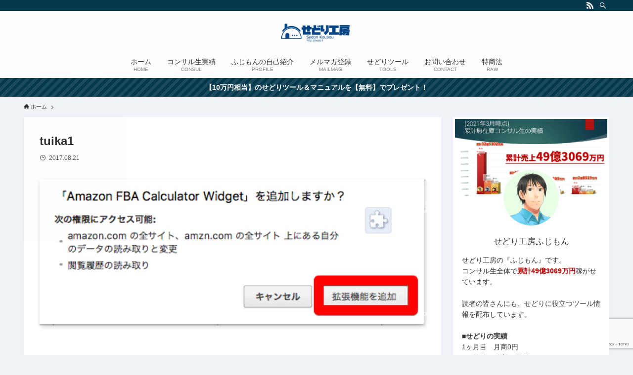

--- FILE ---
content_type: text/html; charset=utf-8
request_url: https://www.google.com/recaptcha/api2/anchor?ar=1&k=6LchuiMaAAAAAOXDYS9rKA7HVTDjSGZbYHZ2NgXD&co=aHR0cHM6Ly9zZWRvLmxpOjQ0Mw..&hl=en&v=PoyoqOPhxBO7pBk68S4YbpHZ&size=invisible&anchor-ms=20000&execute-ms=30000&cb=hw2sqb25g59p
body_size: 48436
content:
<!DOCTYPE HTML><html dir="ltr" lang="en"><head><meta http-equiv="Content-Type" content="text/html; charset=UTF-8">
<meta http-equiv="X-UA-Compatible" content="IE=edge">
<title>reCAPTCHA</title>
<style type="text/css">
/* cyrillic-ext */
@font-face {
  font-family: 'Roboto';
  font-style: normal;
  font-weight: 400;
  font-stretch: 100%;
  src: url(//fonts.gstatic.com/s/roboto/v48/KFO7CnqEu92Fr1ME7kSn66aGLdTylUAMa3GUBHMdazTgWw.woff2) format('woff2');
  unicode-range: U+0460-052F, U+1C80-1C8A, U+20B4, U+2DE0-2DFF, U+A640-A69F, U+FE2E-FE2F;
}
/* cyrillic */
@font-face {
  font-family: 'Roboto';
  font-style: normal;
  font-weight: 400;
  font-stretch: 100%;
  src: url(//fonts.gstatic.com/s/roboto/v48/KFO7CnqEu92Fr1ME7kSn66aGLdTylUAMa3iUBHMdazTgWw.woff2) format('woff2');
  unicode-range: U+0301, U+0400-045F, U+0490-0491, U+04B0-04B1, U+2116;
}
/* greek-ext */
@font-face {
  font-family: 'Roboto';
  font-style: normal;
  font-weight: 400;
  font-stretch: 100%;
  src: url(//fonts.gstatic.com/s/roboto/v48/KFO7CnqEu92Fr1ME7kSn66aGLdTylUAMa3CUBHMdazTgWw.woff2) format('woff2');
  unicode-range: U+1F00-1FFF;
}
/* greek */
@font-face {
  font-family: 'Roboto';
  font-style: normal;
  font-weight: 400;
  font-stretch: 100%;
  src: url(//fonts.gstatic.com/s/roboto/v48/KFO7CnqEu92Fr1ME7kSn66aGLdTylUAMa3-UBHMdazTgWw.woff2) format('woff2');
  unicode-range: U+0370-0377, U+037A-037F, U+0384-038A, U+038C, U+038E-03A1, U+03A3-03FF;
}
/* math */
@font-face {
  font-family: 'Roboto';
  font-style: normal;
  font-weight: 400;
  font-stretch: 100%;
  src: url(//fonts.gstatic.com/s/roboto/v48/KFO7CnqEu92Fr1ME7kSn66aGLdTylUAMawCUBHMdazTgWw.woff2) format('woff2');
  unicode-range: U+0302-0303, U+0305, U+0307-0308, U+0310, U+0312, U+0315, U+031A, U+0326-0327, U+032C, U+032F-0330, U+0332-0333, U+0338, U+033A, U+0346, U+034D, U+0391-03A1, U+03A3-03A9, U+03B1-03C9, U+03D1, U+03D5-03D6, U+03F0-03F1, U+03F4-03F5, U+2016-2017, U+2034-2038, U+203C, U+2040, U+2043, U+2047, U+2050, U+2057, U+205F, U+2070-2071, U+2074-208E, U+2090-209C, U+20D0-20DC, U+20E1, U+20E5-20EF, U+2100-2112, U+2114-2115, U+2117-2121, U+2123-214F, U+2190, U+2192, U+2194-21AE, U+21B0-21E5, U+21F1-21F2, U+21F4-2211, U+2213-2214, U+2216-22FF, U+2308-230B, U+2310, U+2319, U+231C-2321, U+2336-237A, U+237C, U+2395, U+239B-23B7, U+23D0, U+23DC-23E1, U+2474-2475, U+25AF, U+25B3, U+25B7, U+25BD, U+25C1, U+25CA, U+25CC, U+25FB, U+266D-266F, U+27C0-27FF, U+2900-2AFF, U+2B0E-2B11, U+2B30-2B4C, U+2BFE, U+3030, U+FF5B, U+FF5D, U+1D400-1D7FF, U+1EE00-1EEFF;
}
/* symbols */
@font-face {
  font-family: 'Roboto';
  font-style: normal;
  font-weight: 400;
  font-stretch: 100%;
  src: url(//fonts.gstatic.com/s/roboto/v48/KFO7CnqEu92Fr1ME7kSn66aGLdTylUAMaxKUBHMdazTgWw.woff2) format('woff2');
  unicode-range: U+0001-000C, U+000E-001F, U+007F-009F, U+20DD-20E0, U+20E2-20E4, U+2150-218F, U+2190, U+2192, U+2194-2199, U+21AF, U+21E6-21F0, U+21F3, U+2218-2219, U+2299, U+22C4-22C6, U+2300-243F, U+2440-244A, U+2460-24FF, U+25A0-27BF, U+2800-28FF, U+2921-2922, U+2981, U+29BF, U+29EB, U+2B00-2BFF, U+4DC0-4DFF, U+FFF9-FFFB, U+10140-1018E, U+10190-1019C, U+101A0, U+101D0-101FD, U+102E0-102FB, U+10E60-10E7E, U+1D2C0-1D2D3, U+1D2E0-1D37F, U+1F000-1F0FF, U+1F100-1F1AD, U+1F1E6-1F1FF, U+1F30D-1F30F, U+1F315, U+1F31C, U+1F31E, U+1F320-1F32C, U+1F336, U+1F378, U+1F37D, U+1F382, U+1F393-1F39F, U+1F3A7-1F3A8, U+1F3AC-1F3AF, U+1F3C2, U+1F3C4-1F3C6, U+1F3CA-1F3CE, U+1F3D4-1F3E0, U+1F3ED, U+1F3F1-1F3F3, U+1F3F5-1F3F7, U+1F408, U+1F415, U+1F41F, U+1F426, U+1F43F, U+1F441-1F442, U+1F444, U+1F446-1F449, U+1F44C-1F44E, U+1F453, U+1F46A, U+1F47D, U+1F4A3, U+1F4B0, U+1F4B3, U+1F4B9, U+1F4BB, U+1F4BF, U+1F4C8-1F4CB, U+1F4D6, U+1F4DA, U+1F4DF, U+1F4E3-1F4E6, U+1F4EA-1F4ED, U+1F4F7, U+1F4F9-1F4FB, U+1F4FD-1F4FE, U+1F503, U+1F507-1F50B, U+1F50D, U+1F512-1F513, U+1F53E-1F54A, U+1F54F-1F5FA, U+1F610, U+1F650-1F67F, U+1F687, U+1F68D, U+1F691, U+1F694, U+1F698, U+1F6AD, U+1F6B2, U+1F6B9-1F6BA, U+1F6BC, U+1F6C6-1F6CF, U+1F6D3-1F6D7, U+1F6E0-1F6EA, U+1F6F0-1F6F3, U+1F6F7-1F6FC, U+1F700-1F7FF, U+1F800-1F80B, U+1F810-1F847, U+1F850-1F859, U+1F860-1F887, U+1F890-1F8AD, U+1F8B0-1F8BB, U+1F8C0-1F8C1, U+1F900-1F90B, U+1F93B, U+1F946, U+1F984, U+1F996, U+1F9E9, U+1FA00-1FA6F, U+1FA70-1FA7C, U+1FA80-1FA89, U+1FA8F-1FAC6, U+1FACE-1FADC, U+1FADF-1FAE9, U+1FAF0-1FAF8, U+1FB00-1FBFF;
}
/* vietnamese */
@font-face {
  font-family: 'Roboto';
  font-style: normal;
  font-weight: 400;
  font-stretch: 100%;
  src: url(//fonts.gstatic.com/s/roboto/v48/KFO7CnqEu92Fr1ME7kSn66aGLdTylUAMa3OUBHMdazTgWw.woff2) format('woff2');
  unicode-range: U+0102-0103, U+0110-0111, U+0128-0129, U+0168-0169, U+01A0-01A1, U+01AF-01B0, U+0300-0301, U+0303-0304, U+0308-0309, U+0323, U+0329, U+1EA0-1EF9, U+20AB;
}
/* latin-ext */
@font-face {
  font-family: 'Roboto';
  font-style: normal;
  font-weight: 400;
  font-stretch: 100%;
  src: url(//fonts.gstatic.com/s/roboto/v48/KFO7CnqEu92Fr1ME7kSn66aGLdTylUAMa3KUBHMdazTgWw.woff2) format('woff2');
  unicode-range: U+0100-02BA, U+02BD-02C5, U+02C7-02CC, U+02CE-02D7, U+02DD-02FF, U+0304, U+0308, U+0329, U+1D00-1DBF, U+1E00-1E9F, U+1EF2-1EFF, U+2020, U+20A0-20AB, U+20AD-20C0, U+2113, U+2C60-2C7F, U+A720-A7FF;
}
/* latin */
@font-face {
  font-family: 'Roboto';
  font-style: normal;
  font-weight: 400;
  font-stretch: 100%;
  src: url(//fonts.gstatic.com/s/roboto/v48/KFO7CnqEu92Fr1ME7kSn66aGLdTylUAMa3yUBHMdazQ.woff2) format('woff2');
  unicode-range: U+0000-00FF, U+0131, U+0152-0153, U+02BB-02BC, U+02C6, U+02DA, U+02DC, U+0304, U+0308, U+0329, U+2000-206F, U+20AC, U+2122, U+2191, U+2193, U+2212, U+2215, U+FEFF, U+FFFD;
}
/* cyrillic-ext */
@font-face {
  font-family: 'Roboto';
  font-style: normal;
  font-weight: 500;
  font-stretch: 100%;
  src: url(//fonts.gstatic.com/s/roboto/v48/KFO7CnqEu92Fr1ME7kSn66aGLdTylUAMa3GUBHMdazTgWw.woff2) format('woff2');
  unicode-range: U+0460-052F, U+1C80-1C8A, U+20B4, U+2DE0-2DFF, U+A640-A69F, U+FE2E-FE2F;
}
/* cyrillic */
@font-face {
  font-family: 'Roboto';
  font-style: normal;
  font-weight: 500;
  font-stretch: 100%;
  src: url(//fonts.gstatic.com/s/roboto/v48/KFO7CnqEu92Fr1ME7kSn66aGLdTylUAMa3iUBHMdazTgWw.woff2) format('woff2');
  unicode-range: U+0301, U+0400-045F, U+0490-0491, U+04B0-04B1, U+2116;
}
/* greek-ext */
@font-face {
  font-family: 'Roboto';
  font-style: normal;
  font-weight: 500;
  font-stretch: 100%;
  src: url(//fonts.gstatic.com/s/roboto/v48/KFO7CnqEu92Fr1ME7kSn66aGLdTylUAMa3CUBHMdazTgWw.woff2) format('woff2');
  unicode-range: U+1F00-1FFF;
}
/* greek */
@font-face {
  font-family: 'Roboto';
  font-style: normal;
  font-weight: 500;
  font-stretch: 100%;
  src: url(//fonts.gstatic.com/s/roboto/v48/KFO7CnqEu92Fr1ME7kSn66aGLdTylUAMa3-UBHMdazTgWw.woff2) format('woff2');
  unicode-range: U+0370-0377, U+037A-037F, U+0384-038A, U+038C, U+038E-03A1, U+03A3-03FF;
}
/* math */
@font-face {
  font-family: 'Roboto';
  font-style: normal;
  font-weight: 500;
  font-stretch: 100%;
  src: url(//fonts.gstatic.com/s/roboto/v48/KFO7CnqEu92Fr1ME7kSn66aGLdTylUAMawCUBHMdazTgWw.woff2) format('woff2');
  unicode-range: U+0302-0303, U+0305, U+0307-0308, U+0310, U+0312, U+0315, U+031A, U+0326-0327, U+032C, U+032F-0330, U+0332-0333, U+0338, U+033A, U+0346, U+034D, U+0391-03A1, U+03A3-03A9, U+03B1-03C9, U+03D1, U+03D5-03D6, U+03F0-03F1, U+03F4-03F5, U+2016-2017, U+2034-2038, U+203C, U+2040, U+2043, U+2047, U+2050, U+2057, U+205F, U+2070-2071, U+2074-208E, U+2090-209C, U+20D0-20DC, U+20E1, U+20E5-20EF, U+2100-2112, U+2114-2115, U+2117-2121, U+2123-214F, U+2190, U+2192, U+2194-21AE, U+21B0-21E5, U+21F1-21F2, U+21F4-2211, U+2213-2214, U+2216-22FF, U+2308-230B, U+2310, U+2319, U+231C-2321, U+2336-237A, U+237C, U+2395, U+239B-23B7, U+23D0, U+23DC-23E1, U+2474-2475, U+25AF, U+25B3, U+25B7, U+25BD, U+25C1, U+25CA, U+25CC, U+25FB, U+266D-266F, U+27C0-27FF, U+2900-2AFF, U+2B0E-2B11, U+2B30-2B4C, U+2BFE, U+3030, U+FF5B, U+FF5D, U+1D400-1D7FF, U+1EE00-1EEFF;
}
/* symbols */
@font-face {
  font-family: 'Roboto';
  font-style: normal;
  font-weight: 500;
  font-stretch: 100%;
  src: url(//fonts.gstatic.com/s/roboto/v48/KFO7CnqEu92Fr1ME7kSn66aGLdTylUAMaxKUBHMdazTgWw.woff2) format('woff2');
  unicode-range: U+0001-000C, U+000E-001F, U+007F-009F, U+20DD-20E0, U+20E2-20E4, U+2150-218F, U+2190, U+2192, U+2194-2199, U+21AF, U+21E6-21F0, U+21F3, U+2218-2219, U+2299, U+22C4-22C6, U+2300-243F, U+2440-244A, U+2460-24FF, U+25A0-27BF, U+2800-28FF, U+2921-2922, U+2981, U+29BF, U+29EB, U+2B00-2BFF, U+4DC0-4DFF, U+FFF9-FFFB, U+10140-1018E, U+10190-1019C, U+101A0, U+101D0-101FD, U+102E0-102FB, U+10E60-10E7E, U+1D2C0-1D2D3, U+1D2E0-1D37F, U+1F000-1F0FF, U+1F100-1F1AD, U+1F1E6-1F1FF, U+1F30D-1F30F, U+1F315, U+1F31C, U+1F31E, U+1F320-1F32C, U+1F336, U+1F378, U+1F37D, U+1F382, U+1F393-1F39F, U+1F3A7-1F3A8, U+1F3AC-1F3AF, U+1F3C2, U+1F3C4-1F3C6, U+1F3CA-1F3CE, U+1F3D4-1F3E0, U+1F3ED, U+1F3F1-1F3F3, U+1F3F5-1F3F7, U+1F408, U+1F415, U+1F41F, U+1F426, U+1F43F, U+1F441-1F442, U+1F444, U+1F446-1F449, U+1F44C-1F44E, U+1F453, U+1F46A, U+1F47D, U+1F4A3, U+1F4B0, U+1F4B3, U+1F4B9, U+1F4BB, U+1F4BF, U+1F4C8-1F4CB, U+1F4D6, U+1F4DA, U+1F4DF, U+1F4E3-1F4E6, U+1F4EA-1F4ED, U+1F4F7, U+1F4F9-1F4FB, U+1F4FD-1F4FE, U+1F503, U+1F507-1F50B, U+1F50D, U+1F512-1F513, U+1F53E-1F54A, U+1F54F-1F5FA, U+1F610, U+1F650-1F67F, U+1F687, U+1F68D, U+1F691, U+1F694, U+1F698, U+1F6AD, U+1F6B2, U+1F6B9-1F6BA, U+1F6BC, U+1F6C6-1F6CF, U+1F6D3-1F6D7, U+1F6E0-1F6EA, U+1F6F0-1F6F3, U+1F6F7-1F6FC, U+1F700-1F7FF, U+1F800-1F80B, U+1F810-1F847, U+1F850-1F859, U+1F860-1F887, U+1F890-1F8AD, U+1F8B0-1F8BB, U+1F8C0-1F8C1, U+1F900-1F90B, U+1F93B, U+1F946, U+1F984, U+1F996, U+1F9E9, U+1FA00-1FA6F, U+1FA70-1FA7C, U+1FA80-1FA89, U+1FA8F-1FAC6, U+1FACE-1FADC, U+1FADF-1FAE9, U+1FAF0-1FAF8, U+1FB00-1FBFF;
}
/* vietnamese */
@font-face {
  font-family: 'Roboto';
  font-style: normal;
  font-weight: 500;
  font-stretch: 100%;
  src: url(//fonts.gstatic.com/s/roboto/v48/KFO7CnqEu92Fr1ME7kSn66aGLdTylUAMa3OUBHMdazTgWw.woff2) format('woff2');
  unicode-range: U+0102-0103, U+0110-0111, U+0128-0129, U+0168-0169, U+01A0-01A1, U+01AF-01B0, U+0300-0301, U+0303-0304, U+0308-0309, U+0323, U+0329, U+1EA0-1EF9, U+20AB;
}
/* latin-ext */
@font-face {
  font-family: 'Roboto';
  font-style: normal;
  font-weight: 500;
  font-stretch: 100%;
  src: url(//fonts.gstatic.com/s/roboto/v48/KFO7CnqEu92Fr1ME7kSn66aGLdTylUAMa3KUBHMdazTgWw.woff2) format('woff2');
  unicode-range: U+0100-02BA, U+02BD-02C5, U+02C7-02CC, U+02CE-02D7, U+02DD-02FF, U+0304, U+0308, U+0329, U+1D00-1DBF, U+1E00-1E9F, U+1EF2-1EFF, U+2020, U+20A0-20AB, U+20AD-20C0, U+2113, U+2C60-2C7F, U+A720-A7FF;
}
/* latin */
@font-face {
  font-family: 'Roboto';
  font-style: normal;
  font-weight: 500;
  font-stretch: 100%;
  src: url(//fonts.gstatic.com/s/roboto/v48/KFO7CnqEu92Fr1ME7kSn66aGLdTylUAMa3yUBHMdazQ.woff2) format('woff2');
  unicode-range: U+0000-00FF, U+0131, U+0152-0153, U+02BB-02BC, U+02C6, U+02DA, U+02DC, U+0304, U+0308, U+0329, U+2000-206F, U+20AC, U+2122, U+2191, U+2193, U+2212, U+2215, U+FEFF, U+FFFD;
}
/* cyrillic-ext */
@font-face {
  font-family: 'Roboto';
  font-style: normal;
  font-weight: 900;
  font-stretch: 100%;
  src: url(//fonts.gstatic.com/s/roboto/v48/KFO7CnqEu92Fr1ME7kSn66aGLdTylUAMa3GUBHMdazTgWw.woff2) format('woff2');
  unicode-range: U+0460-052F, U+1C80-1C8A, U+20B4, U+2DE0-2DFF, U+A640-A69F, U+FE2E-FE2F;
}
/* cyrillic */
@font-face {
  font-family: 'Roboto';
  font-style: normal;
  font-weight: 900;
  font-stretch: 100%;
  src: url(//fonts.gstatic.com/s/roboto/v48/KFO7CnqEu92Fr1ME7kSn66aGLdTylUAMa3iUBHMdazTgWw.woff2) format('woff2');
  unicode-range: U+0301, U+0400-045F, U+0490-0491, U+04B0-04B1, U+2116;
}
/* greek-ext */
@font-face {
  font-family: 'Roboto';
  font-style: normal;
  font-weight: 900;
  font-stretch: 100%;
  src: url(//fonts.gstatic.com/s/roboto/v48/KFO7CnqEu92Fr1ME7kSn66aGLdTylUAMa3CUBHMdazTgWw.woff2) format('woff2');
  unicode-range: U+1F00-1FFF;
}
/* greek */
@font-face {
  font-family: 'Roboto';
  font-style: normal;
  font-weight: 900;
  font-stretch: 100%;
  src: url(//fonts.gstatic.com/s/roboto/v48/KFO7CnqEu92Fr1ME7kSn66aGLdTylUAMa3-UBHMdazTgWw.woff2) format('woff2');
  unicode-range: U+0370-0377, U+037A-037F, U+0384-038A, U+038C, U+038E-03A1, U+03A3-03FF;
}
/* math */
@font-face {
  font-family: 'Roboto';
  font-style: normal;
  font-weight: 900;
  font-stretch: 100%;
  src: url(//fonts.gstatic.com/s/roboto/v48/KFO7CnqEu92Fr1ME7kSn66aGLdTylUAMawCUBHMdazTgWw.woff2) format('woff2');
  unicode-range: U+0302-0303, U+0305, U+0307-0308, U+0310, U+0312, U+0315, U+031A, U+0326-0327, U+032C, U+032F-0330, U+0332-0333, U+0338, U+033A, U+0346, U+034D, U+0391-03A1, U+03A3-03A9, U+03B1-03C9, U+03D1, U+03D5-03D6, U+03F0-03F1, U+03F4-03F5, U+2016-2017, U+2034-2038, U+203C, U+2040, U+2043, U+2047, U+2050, U+2057, U+205F, U+2070-2071, U+2074-208E, U+2090-209C, U+20D0-20DC, U+20E1, U+20E5-20EF, U+2100-2112, U+2114-2115, U+2117-2121, U+2123-214F, U+2190, U+2192, U+2194-21AE, U+21B0-21E5, U+21F1-21F2, U+21F4-2211, U+2213-2214, U+2216-22FF, U+2308-230B, U+2310, U+2319, U+231C-2321, U+2336-237A, U+237C, U+2395, U+239B-23B7, U+23D0, U+23DC-23E1, U+2474-2475, U+25AF, U+25B3, U+25B7, U+25BD, U+25C1, U+25CA, U+25CC, U+25FB, U+266D-266F, U+27C0-27FF, U+2900-2AFF, U+2B0E-2B11, U+2B30-2B4C, U+2BFE, U+3030, U+FF5B, U+FF5D, U+1D400-1D7FF, U+1EE00-1EEFF;
}
/* symbols */
@font-face {
  font-family: 'Roboto';
  font-style: normal;
  font-weight: 900;
  font-stretch: 100%;
  src: url(//fonts.gstatic.com/s/roboto/v48/KFO7CnqEu92Fr1ME7kSn66aGLdTylUAMaxKUBHMdazTgWw.woff2) format('woff2');
  unicode-range: U+0001-000C, U+000E-001F, U+007F-009F, U+20DD-20E0, U+20E2-20E4, U+2150-218F, U+2190, U+2192, U+2194-2199, U+21AF, U+21E6-21F0, U+21F3, U+2218-2219, U+2299, U+22C4-22C6, U+2300-243F, U+2440-244A, U+2460-24FF, U+25A0-27BF, U+2800-28FF, U+2921-2922, U+2981, U+29BF, U+29EB, U+2B00-2BFF, U+4DC0-4DFF, U+FFF9-FFFB, U+10140-1018E, U+10190-1019C, U+101A0, U+101D0-101FD, U+102E0-102FB, U+10E60-10E7E, U+1D2C0-1D2D3, U+1D2E0-1D37F, U+1F000-1F0FF, U+1F100-1F1AD, U+1F1E6-1F1FF, U+1F30D-1F30F, U+1F315, U+1F31C, U+1F31E, U+1F320-1F32C, U+1F336, U+1F378, U+1F37D, U+1F382, U+1F393-1F39F, U+1F3A7-1F3A8, U+1F3AC-1F3AF, U+1F3C2, U+1F3C4-1F3C6, U+1F3CA-1F3CE, U+1F3D4-1F3E0, U+1F3ED, U+1F3F1-1F3F3, U+1F3F5-1F3F7, U+1F408, U+1F415, U+1F41F, U+1F426, U+1F43F, U+1F441-1F442, U+1F444, U+1F446-1F449, U+1F44C-1F44E, U+1F453, U+1F46A, U+1F47D, U+1F4A3, U+1F4B0, U+1F4B3, U+1F4B9, U+1F4BB, U+1F4BF, U+1F4C8-1F4CB, U+1F4D6, U+1F4DA, U+1F4DF, U+1F4E3-1F4E6, U+1F4EA-1F4ED, U+1F4F7, U+1F4F9-1F4FB, U+1F4FD-1F4FE, U+1F503, U+1F507-1F50B, U+1F50D, U+1F512-1F513, U+1F53E-1F54A, U+1F54F-1F5FA, U+1F610, U+1F650-1F67F, U+1F687, U+1F68D, U+1F691, U+1F694, U+1F698, U+1F6AD, U+1F6B2, U+1F6B9-1F6BA, U+1F6BC, U+1F6C6-1F6CF, U+1F6D3-1F6D7, U+1F6E0-1F6EA, U+1F6F0-1F6F3, U+1F6F7-1F6FC, U+1F700-1F7FF, U+1F800-1F80B, U+1F810-1F847, U+1F850-1F859, U+1F860-1F887, U+1F890-1F8AD, U+1F8B0-1F8BB, U+1F8C0-1F8C1, U+1F900-1F90B, U+1F93B, U+1F946, U+1F984, U+1F996, U+1F9E9, U+1FA00-1FA6F, U+1FA70-1FA7C, U+1FA80-1FA89, U+1FA8F-1FAC6, U+1FACE-1FADC, U+1FADF-1FAE9, U+1FAF0-1FAF8, U+1FB00-1FBFF;
}
/* vietnamese */
@font-face {
  font-family: 'Roboto';
  font-style: normal;
  font-weight: 900;
  font-stretch: 100%;
  src: url(//fonts.gstatic.com/s/roboto/v48/KFO7CnqEu92Fr1ME7kSn66aGLdTylUAMa3OUBHMdazTgWw.woff2) format('woff2');
  unicode-range: U+0102-0103, U+0110-0111, U+0128-0129, U+0168-0169, U+01A0-01A1, U+01AF-01B0, U+0300-0301, U+0303-0304, U+0308-0309, U+0323, U+0329, U+1EA0-1EF9, U+20AB;
}
/* latin-ext */
@font-face {
  font-family: 'Roboto';
  font-style: normal;
  font-weight: 900;
  font-stretch: 100%;
  src: url(//fonts.gstatic.com/s/roboto/v48/KFO7CnqEu92Fr1ME7kSn66aGLdTylUAMa3KUBHMdazTgWw.woff2) format('woff2');
  unicode-range: U+0100-02BA, U+02BD-02C5, U+02C7-02CC, U+02CE-02D7, U+02DD-02FF, U+0304, U+0308, U+0329, U+1D00-1DBF, U+1E00-1E9F, U+1EF2-1EFF, U+2020, U+20A0-20AB, U+20AD-20C0, U+2113, U+2C60-2C7F, U+A720-A7FF;
}
/* latin */
@font-face {
  font-family: 'Roboto';
  font-style: normal;
  font-weight: 900;
  font-stretch: 100%;
  src: url(//fonts.gstatic.com/s/roboto/v48/KFO7CnqEu92Fr1ME7kSn66aGLdTylUAMa3yUBHMdazQ.woff2) format('woff2');
  unicode-range: U+0000-00FF, U+0131, U+0152-0153, U+02BB-02BC, U+02C6, U+02DA, U+02DC, U+0304, U+0308, U+0329, U+2000-206F, U+20AC, U+2122, U+2191, U+2193, U+2212, U+2215, U+FEFF, U+FFFD;
}

</style>
<link rel="stylesheet" type="text/css" href="https://www.gstatic.com/recaptcha/releases/PoyoqOPhxBO7pBk68S4YbpHZ/styles__ltr.css">
<script nonce="zsmeKygfKvUfdvChTKPFsQ" type="text/javascript">window['__recaptcha_api'] = 'https://www.google.com/recaptcha/api2/';</script>
<script type="text/javascript" src="https://www.gstatic.com/recaptcha/releases/PoyoqOPhxBO7pBk68S4YbpHZ/recaptcha__en.js" nonce="zsmeKygfKvUfdvChTKPFsQ">
      
    </script></head>
<body><div id="rc-anchor-alert" class="rc-anchor-alert"></div>
<input type="hidden" id="recaptcha-token" value="[base64]">
<script type="text/javascript" nonce="zsmeKygfKvUfdvChTKPFsQ">
      recaptcha.anchor.Main.init("[\x22ainput\x22,[\x22bgdata\x22,\x22\x22,\[base64]/[base64]/bmV3IFpbdF0obVswXSk6Sz09Mj9uZXcgWlt0XShtWzBdLG1bMV0pOks9PTM/bmV3IFpbdF0obVswXSxtWzFdLG1bMl0pOks9PTQ/[base64]/[base64]/[base64]/[base64]/[base64]/[base64]/[base64]/[base64]/[base64]/[base64]/[base64]/[base64]/[base64]/[base64]\\u003d\\u003d\x22,\[base64]\\u003d\x22,\x22w5AlEcOwL8ObZ8K/wpIrDMOANsKiasOxwrnCisKPTSUcajBABht0wpt2wq7DlMKeX8OERS/DvMKJb30+RsORCMO4w4HCpsKqeAByw6vCmhHDi1HCssO+wojDkSFbw6UcKyTClVzDh8KSwqpaBDIoLB3Dm1fCgz/[base64]/w6HDosOJw5HCmELDswXDgsOecMKdOgdmR13DhA/Dl8KuA2deUTBIL1zCkSt5RnkSw5fCqcKpPsKeIxsJw6zDjGrDhwTCnMOew7XCnzIAdsOkwpYzSMKdYjfCmF7CkMKRwrhzwr3DkmnCqsKeRFMPw57DhsO4b8OoMMO+wpLDqV3CqWAgUVzCrcOkwoDDo8KmIXTDicOrwp3Cg1pQY1HCrsOvIMKUPWfDr8O+HMOBOV/DlMONMsK3fwPDvMKbL8OTw5Euw61WwpjCk8OyF8Kdw5E4w5puYFHCusO9fsKdwqDCjMOiwp1tw4HCtcO/dX8HwoPDicO1wqtNw5nDscKtw5sRwr3CnWTDsllGKBdlw4EGwr/[base64]/CmEZrw5TDpxHCsMKDFsKFw4deHkM9EjtNwqtCZALDnsKnOcOme8KCdsKkwpHDhcOYeGxpChHCnMOMUX/CpEXDnwA4w5JbCMO1wptHw4rChH5xw7HDm8KqwrZUDMKUwpnCk27DlsK9w7ZxBjQFwoHCi8O6wrPCjQI3WV4+KWPCo8K2wrHCqMO2wqdKw7Ikw4TChMOJw59Gd0/Cj0/DpmBze0vDtcKsBsKCG2wvwqbDq2AHeRXCkMK/wpk1T8OOcSFXBWp2wq9swqrCrcOgw7jDqVohw5LChsOKw6jCkDQFaiF3woXCknRewp8bOcKJdsOEZD1rw5LDkcOGfzdUOSDCocO0HiXCmMO/[base64]/AsKGAFLDvHzDuMKcwqzDtH8YRnQEwpk7wrt1wozDolvCs8KmwofDqSw6HzE6wrk/JSQSRTTCsMO7EMKwJ1trBBLDpMK5FGHDpcKfW0jDj8OfJMOmwp0qwoA+ewvCjsKnwpHCmcOMw4fDjMOuw5zCqsKEwqbCtMOuW8OgTSXDplfCucOQbMOjwqpafxNtBgPDtiVham/Cpyk6w40WPVZJAsKJwprCpMOcwpvCoHLDqCTDmHNbQsOFS8K7wohKME/Cql1Tw6Bawp3CsBdKwqvClgzDj3lFaSnDtWfDswN8wpwNQMKxFcKiH1zCpsOrwqzCmsKkwonDnsOSGsKXWMOHwphdwpLDmsKAwp8cwrzDn8KhBmfCoy4/wpXCjT/ClHbCrsKqwoxtwqHCoGrChCBrKsOxw6/Ci8OTHSXCj8OZwrkjw7PChiTCnsORWMOuwozDtsK9wpgyPsO2e8Oew5fDiSTCs8OBwqHCvEbDojgUIcK8ScKLBMKsw6YlwonDkiI9CsOKwpjCoHECPsOOw47Dh8OyPMOZw63DqMOEwplVbncSwroMEcOzw6rCpRoWwp/DgU7DoxzCqcOuw4sOUMKzwpNiNhQBw6XDhHBsfWkSUcKjTMOBaCTCu3fCnl95Gj0ow6fCjGQ1L8KBS8ONSw/DqXJGN8Kvw4EJYsODwpNWdMK/wo7CjUIwcHpBJw8CM8KTw6zDjcKYSMKew4Zgw7nCjgLCnxBrw5nCqGrCsMKzwqIlwoPDv2HClGBDwokww47DsgIQwrYOw5XCrHjCnwN+KU14RwpmwqbCtcO5FsKyRAYHTcOpwqHCv8Osw5XCnMO2wqAJEwvDoTEjw54gesOtwrTDqXfDrsK/w48Pw4nCosKKdjPCqsKBw5fDi18EKW3Cp8OBwrJVF0t6RsOqw5zCnsKcHlcjwpHCmsODw57CmsKAwqgRHMObSMO+w7kSw5rDm05aYx9HAMOLSlvCscO9SVJZw4XCqcKtw7Z6NBnCgQbCj8OXNcOOUSvCqUZ4wpcmOW/DrsO/esKrMWlRRcK5PUFdwogyw7HCocO3ZjrCnFl2w47Dl8OLwpAlwrnDnMOJwo/DiWnDh2dXwqDCqcOQwpI5LENdw5NFw6oewqDCmlhVU1/CvwHDux1YHSgHAcOlQ0ovwotGYC9FbxnDpkMVwp/[base64]/H3hlcMOfwqTDqAFXwo9WP1/[base64]/[base64]/[base64]/QxrCsHMVLWIxwoLDiMOvKRFXZsKmWcKdw6Ezw7TDjcO5w7pIGxoWImcvFMOQW8KSVMOCITHDs1vDoF7CmnFzVx8PwrJkGlzDp0sUc8KSwq0SNcK0w5IRw6hPw53Ct8Okw6HDqR/[base64]/Ds3NUw7fCt8OPw5HCu21vw4BODUTCmid7wo7DjcKYWcOpPigjLX/Dvg/[base64]/bBrCqsK3w6EFeGtxZcKaw4bCgSFbDgdGK8Kfw7PCocOuwo3DtMKvIMO8w6LDncKVTiXCnsOxw7/DhsKxwop8IMONwprCgDLDqmLChMOyw4PDs03DsWwKD3UEw4wfcsOnBsKCwp5Kw7Zqw6rDj8Oww49ww7fDsE5Yw7IdY8OzEWrCiHlBw5xew7dQEinCu1cSwoBMZcKKw5FdJ8OywqETw5oPYsKffyohPsObOMO2dFoMwr5xelXDpMKMAMKhw6rDswTCp3/Dl8KYwo7Dh11dc8Oow5XCicOsTMOQwrFfwr/[base64]/[base64]/w4sGw6TCuMKHwpTDmynCjcOlATLDhX/CojTCuCPCnMOuPMO5FcOyw6jDqcKuOijDs8Ogw5A4M3nCtcOVTMKxBcOlX8OzaHLCrQnDkAbDtQ03JXIrXXY5w5Mpw53CgTvDssKjSzEZOiLDvMOtw5Ucw6J1aCnCjcO1wr/DvcOWw7DChC/DqcOUw4gpw77DiMK0w712Iw/DqMKmMcKQEcKZb8KCTsKvdcKjLydlYUfCl33DgcKyVzvCmsO6w73CnsOxw5LCgTHCiDcUw5/ClAERci/CpXIbw63Cv2rDoxAceA/DiQZiJsK7w6sgG1nCp8OYAsOxwp7CgsKMwpbDrcOOw79Dw5prwo/CuHgYQkNzKcKZw4sTw6ZFwpRwwqjCk8OFR8K0H8OdDWxWQy8GwpRFdsKmJsODD8ORw4MqwoAdwqzCnE9eVMOTwqfDnsO3wpBYwpDCuEfClcOVAsK6X1pycyPChsOSw6TCrsK0wrvCsGPDu3ETwosBRsK9wrXCujvCqcKXW8K6ViXDvsOTRF10wpzDk8KzXWPDiRIiwo/Dklk+D2VgXWJ7wqBvUQFGw6vCtAtLeU3DkFbCisOcwrt0wrDDoMO4G8O+wrVKwqTCiTNFworDjG/CkAlmw49cwoRqJcKgNcOxQ8Kqw4hDwo3CugVjw6/DqEVLwrsow49mFcORw5kkCMKBNsOnwqZCL8KBf1rCs0DCqsKuw49/IMOfwoTDo1DDvcKdN8OcK8KCwrgHVScXwptUwrHCscOEwpBaw4xaN2gOCwzCtMKJQsKPw6LCq8KXw4BOw6EjEcKTPl/Cl8Omw6PCtcOcw7MTCsK3BAfDlMOwwrHDq1hFIMOaBijDrl7ClcOrI3kQw6NCHsOfwo7Dm3tlF1hTwr/CqDfDusKPw5fCmTnCusOLMi/Drl1rw4YBw7rDiEXDlsOxw5/Co8KsZEo7L8K6Skwvw4zDtsOoZiIww4cqwrLCpMKHelYvA8Oowr1cPMKnAA8Xw67Ds8KdwpBjR8OJY8K/woJqw7VcRMKhw45qw4HDgcOcAGPCmMKYw6lVwqRKw4/Cn8KeK2hLAsKOCMKVEn/[base64]/CksKIw6Iaw45xwqNjWhXCm8OEwqADw6fDmCvCuGLCsMOwPsKWRCN5AAtSw7XDpisWw4bDlMKowr3Dsh1lEBTCn8ODVMOVwr5cWDkBCcKpacOvEGM8YjLDmMKkcE5gw5FjwpscRsKGwo3Dm8K7S8Olw4UUUMO5wq/[base64]/[base64]/[base64]/ChjgEw4LDnTvCr8OBQ8KBwpw9woZUwr8ywqN7woFpw5LCqT01FcOcKsOLJQ/[base64]/[base64]/DjGgPw4QZw5fCmFsRZnXCnsOtw7NKKsKpwrnDk3DClcO+wrXDosO7d8O5w7LCqmMzwrtmR8K9w77DjsKTLGdTwo3Ci2nCqcKpGB3Dt8OTwqTDisOOwoXDqDTDpcKqw6/Cr21dGWsqZWV1BMKPGFISRSZ4DVXCvG7DsHp8wpTDpDFhY8Khw7AMw6fCoRTDjRPDhMKGwrl5MmUFYsOtYD/CqMOoBAHDvcObw7RowrcMOMO0w5BAdcOrcTRdecOTw5/DnD9jwrHCqz3DoXDCsWjCm8O7wq57w5LCjhrDjyxew68Fw5/DvcKkw7hTWw/DnsKsTRdISFdxwrhBFVXCgcK/QcK1GDxrwqZaw6J1M8KxFsOOw7/ClcOfw4TDpBt/AMKqPVDCokhuFDMrwoBoQU1VDsKaaGMaRFwSI0YDclk6KcKrQS55wrTCvXbCrsKywqwrw57DhEDDvSNOJcKjw7nDhR8DS8OgbXDCpcOXw5wGw7DCjygTwrfCtcKjw7TDucKHY8K/woLDvQ5eSsOsw4hxwoZfw79BB3pnLXIvbsO5wpDDq8KhC8O1wpXCt3Fzw77ClmA3w6RVwpc4w4d9cMOdDsKxwrRQc8KZwo9BE2Fxwo8pExl6w7gAfsOvwrbDlCDDkMKIwqjDpGjCsyHCr8OlVsKQVcKKwpVkwp8mEMKPwqE/S8KwwoE3w4LDrR3Ds2gqdUDDrH8/GsKCwpTDrMOPZUPClHRkwrktw7AYw4PCok4GCXjDlcOmwqQ4wpTDt8KEw6JnVnBhwonDnsOjw4XDj8Kkw7szXsKXworDgsO2Q8KmMMOmFkZZeMOew57ClggOwqTDj1syw5BMw6HDrjd+M8KHHsKxH8OJZMONw4gIEsOQIgDDrsOIGsKkw44/XGjDusKfw6PDiQnDoS8KXjFcNGgiwrvDsFvCpk3DiMKgJC7Cty/[base64]/ZETCiGLDuGrDn8OPT3g7X8OFAkU4emnDh0gICwbDkXYYHcOQwoNKLB8XSijDkcKaH3siwq7DrTjDhcK3w7JNPmrDgcONHHDDuj4lVcKeEFo1w4HDtTfDg8Kxw5Zqw4QDK8OWc3nDqcKhwoVwVFLDvcKXTifDosKVfMK2w47DnQx4wrfDvUB/[base64]/w6k0JcO2IELDp0ljwpUOQ8OuMiRmacOVwqQAY1/Cu3DDuHzCqDzCkGRGw7c8w4PDnAbClSULwpwow5jCtkrDoMO5UXrCgV3CjMOSwoPDvsKJM27DgMK8w5AwwpLDvcKvwo3DqCZCFjMYw45Hw6E0BizCix8tw5vCrsO0IjcJGcOHwr3Cr2ARwrF8U8Ojwq0TR3/CvU/DgsOSbMKjTAoqRMKVwoYJwqnCmgpAE3sWXxs8wqHCvFVlwoYdwpQcJGjDqsKIw5jCgihHOcKaQMO8wrI+GSJiwrw8RsKxf8K+Om9fYGrDuMOyw7nDisKWR8OAwrbCijgZw6LDk8KMTMOHwolrw5/CnAEmwrvDrMOfasO6R8KkwrXCscKPAMKywrFfw67DiMKKbj0LwrXCgjxaw4NZE3FAwrfDrSTCvEDDhsOkehvDhcO5d0VaIA4EwpQqNDUtXMO9fFJ8EVdnKjNnN8O9HcOuKcKgBsK0wrIXEsOPP8OPdkDDq8KEGFTCkW/[base64]/[base64]/DqUtcwq3DrsO2QQPDjk7DocKAdcKgT1rCn8OPBQpddkU9L2hXwq3DszzChgEEw5TCsy3Cmk53AsKGwoXDgUfDnHJXw7TDmMOFMw/CoMOzWMOAPg4HYy/DplRHwqAxw6bDmALDujsowrHDgcKVY8KZA8KUw7fDn8Kkw55+AsOuI8KoLHTDswjDgHMuIQ3ClcOIwqUOSnBBw4fDq1A2eATCq1UfMcKEW1l/w47CsC3CnXk6w79swqNcID3DusK2KnNaKhVcw7bDpz59wr/Ch8K2QwXCusKPwqHDl27Cl2rCr8OUw6fDhsKuw6NLdcOFwpPDlnTCsV3DtSLCkXM8wo9Fw7fCkQ/ClDJlXsK+cMOvwrpAw5s0CSrCnT5bwqxsKcKfNDBmw6YGwqpNwolyw7jDnsOHw6TDqcKUwr8pw5Nqw4zDu8KoRzTDqMO3LsORwplmZ8KlXi4Yw756w4bCqcKBCTFmwrIFw4rCgx9ow5gLO3Z+f8KRLFPDhcOrwp7DqD/CtBs3B0QWP8OFRsKjwrDCuD0HVQDChcO9AMOHZmxTUAtfw7nCvkotNSkjw6rDlMKfw7wOwrXConJBaVoJw7fDpgMgwpPDjsKUw6o6w6cMLl7CrsKVRsKTw5t/FcKow7QLZCfDisKKTMOnVsK3TQzCnmPCiz3Dr3nCssKrBMKmcMOIDl7DmBPDpg7DhMO9wpTCtsOBw6EQUcK9wq5GOF/Di3nChV3CoH3DhyxpWHXDj8KRw4/DhsK1wr3CtmV4an/ClHtTVsK+w57CjcO1wp3CviXDoA8NeBoQDWtiAQrDvhHDisKBwqLCksO/K8OPwrfDpMOTQmLDkHfDilLDkMOxf8Oaw5fDrMKew6bCv8K3Bz5lwpx6wqPChUlVwrHCl8O/w60ewrxvwr/CocOeYQnDqg/DucO/woB1w7QaX8OYw4PCvWTDm8Ohw5PDn8ORQxzDjcO0w7/DsSnCrsK4dWvCj1ISw43CucO9wrYCBcK/w4TDkn1Jw5NZw6bDncOjS8OKKBzCpMO8XkLDmFcWwozCoT0ZwpI1w5hHa13DnGRrw4VKwo8bw5Vkwr9awqZ4SWPCh1TChsKtw7DCq8OHw6wqw4QLwoh4woHCncOpEDQ1w4k0wowZwobChgDDqsOFRsKaMAfChi9pT8OZBUgBBcOwwp/DoiTDkS8mw5hDwpHDocKWw402bMKRw59ew5F4dANVw6k0EUJFwqvDmy3Dl8KZMcOjOsOvIUUYdzVGwpHCuMOWwrxSfcO7wqc/w5wRwqHCrMODSDJuLEfDj8OEw5/DkVHDqsOUbMKgOMOYQgTCrcOoRMOBAcKtfyjDs0QrW1bCjcOUFcKmwrDDmsKkDsKVwpcgw79FwqLDrAx5UR7Dp3LClxFxEcOmWcKUSMOcE8K6N8KGwpcFw4LCkQbCj8OIZsOlwrPCtX/CpcO5w5cCUlIAw78dwqvCtTrCpDrDtjk9S8OiE8O4w4FCJMKPw5VhD2LCo29OwpnDiifDjEdEUVLDqMOACcOzE8Oew580w7MoSsOjLUV0wo7Cu8OWw4fDqMKkG3I5W8O6NsKKw6fDvMKTPsK1NsKmwrpqAMOYRMKKVsO6PsOuZMK/wo7CsBk1wpp7SMOtamcPYMK2w5nDhyzCjgFbw4DCtyHClMKGw5rDrwPDq8OTwo7DjsOrfcOZBHHCk8KTJcOuGT5UB3RSLljCm25fw6rCmk7DoWjCrsO8CcOtd2sCMj3DrMKCw40SNCfCgcOZwq7Dg8Knw51/M8Kow4NxdMK8KMO2BMO2w63DvcOhcH/CoDJBMAgYwoApTsONXARua8OeworCoMORwrx2CcOTw57DqC0MwrPDg8OWwqDDjMKSwrF/w5zCllPDkhbCp8KywonCuMOAwrXCisOLwqjCt8KjWUcPPsOSw45awpV5QjLCjCHCtMKewpbCm8OrPsKhwrXCu8O1PXolFAcEaMKfdMKZw73DnGPClRcOwrnCksKVw7zClTjDpnHDuUfCqmrDpk4zw5I+wpMTw7xbwrzDoxUdwpV1w7PDvMKSNMOWw7tQUsKvw4/ChHzCqzoHFXdSM8OAO0zCgMO7w7p6RwzCksKeNMO7Byl0wod/Q2xsFzUZwpMqZko8w78uw6VWYMO3w5F1XcOlwqnCmH1ET8KbwoDCksORacODPsO4an7DpcK/wowCw5pbwq5dQ8OkwpVCwpnCrcKAOsKqNVjCnsKbwpTCgcKxNMOJG8Oyw5AIwpA1HUU7wr/DrMOYwoLCtQzDgcKlw5Ilw5zDvTHCiUVBesOJw7bDkBEPcE/Ctm1qA8KTGsKMP8K2L1XDkhVYwoLCo8OcMBXCp1QRI8KyGsOGw7w/[base64]/Uypbwp/[base64]/CmEIYYsOxW0jDrRvDpsOScC/[base64]/wrfDtMOWw44ewoXDkU8DSTA2w6HDjcOEF8O7O8KRw6l9VkjChgrDnENuwrZ4HsKVw4vDlsKxccKhWXLDhcKNGsOhdcOCK3HCu8Ksw73CnR/Cqi4jwrtrVMOuwpFDw7fDiMKyShjCicOHw4I8bB8Hw6ccOUpGw4xkbsOSw43DmsOzbX80FAvDtcKBw4PDqF/[base64]/Dm2ovYsK1cx8qZ3rCr1HCvw57wqgiw4PCqcODfMObcFkFRMOhPMOnwrMiwrNiPEPDhCF3BsKeTULDmT7DusOLwps0SMKASMOHwpprwrdtw7PDqgR0woshwpV7EMOUF15yw4TCjcKYcR7Di8OjwoluwogAwpI/L13DjC7DuHPDhw0ZLAZZEMK8K8KUw5wMMEfDq8Kxw7XCpcKREUvDqxLCqcOtDsO/BwnDg8KMw70UwqMYwqXDnXQlwpzCvzDCv8KCwoZtEBlUw7gAwq3DjsOpXmTDjz/[base64]/Dv1hcwpbClcKYwpbDjMOzYsKCwqkkL3RJVsO8w63CuyIAPBXCpsOhQ3lHwrXDjQprwoJ5Y8K8GsKIYMO/bxgGDsO+w4zCumtgw4wKOsKJwoQ/[base64]/w416esKJw4l2w5TDjcO1w6Qkw6PDuH7CgMKtwofDl2fDiSo/[base64]/I8KDw4vDh1xAA8OwQMOgX3LCoQZ9wqxhw7TCpnlRaEJuw4jChiMpwqxRNcO5C8OcBg4JORhewprDvSNgw6jCpVnClWzDtMK0F1XCsElEM8Ogw6hWw7oYA8K7M2QdbsOXa8KIw65/w7k3JChKbcK/w4fDncOvBsK/JGzChsK9AcOPw47DhsOmwoUdw4zDrMK1wr1IMm5iwrzDp8OgB1DDmcOhB8OPwrEtQMOHeGFyaxTDq8K7CMKOwpTCuMO6R3bCkwXDtm/Cjx5CRcKKI8KdwpDDucOZwoRswoFMREhgOMOEwrADNcK7VyrCgcKNLUTDjjVEUVh5dkrDpcKKw5cDJSXDisKHX0DDrkXCvMKLw4BfIMOew63ClsKdT8KOA3XDksOPwpUowozDisKIw5DDjXTCpHwRw5szwqA1w6fClcK/wpbCosOebsKObcO6w5tFw6fDu8Osw5xDw7rDvCRdNMK0FcOKSWfCnMKQKlbDiMOBw4gsw6lZw4MAJ8OMSsKxw60Pw57CgHDDkcKxwpLCicOuJjUbw5QGYMKqXMKqdMOUQsOldzfCiR42wrPDl8Oiw6jCpEZEWsK5SU06WMOMw4Vmwpx8FXHDlAh/w690w4vCp8KPw7QGUcO/wqDCk8O5JWDCu8O/w4MSw5lbw4kfOsKhw5Jsw5pTEQLDpk7CiMKVw6N+w7Y4w5/DnMK7DsKtainDkMO3GcOzHkTClcKHDwzCpgpfez7DuwLDpGcTQsOVEcKnwpzDt8KmR8KfwqIrw4crYEsywqERw5DCosOrVsKJw7hhwrQVHsKnwr7Cn8OAwpQOHcKgw49UwrfCmWzChsO3w4HCm8KCwoJiM8KHRcK9wqnDtl/CrMKhwrAiGBYJVWrDpsK6UGouL8KaeXDCiMOjwpzDvQEtw7HChVrDkH/[base64]/DsEsOw504fjrCsMKAwooxDcOzwosvwqrDn3LCvDJlLFjCjsKHCsOyBGHDm1zDqg4ew7HCm2h3KMKDwpFKeRrDo8ObwqvDvsOPw6jCqcOUVcO/EsKlDMOaacOCwrJFb8K1fRcGwrTCgFHDtsKSTcOWw7c8S8O8QcO8w4JRw70lwo7CrsKbXCjDnDvCnzwtwqvCiF3CnMOUQ8O9wpgwRsK3AQ1Hw54Ve8OYOi0YR09CwrLCrcKFw7nDtlYXdMK8woJMOXvDkx8iW8OBLsKYwpFAwr1zw65Fw6PDpMKUDcOESsK+wo/Dh1TDl3oxwozCpcKmXcO+Y8ORbsOIb8OiK8KYY8O6LTBhRcKjBCdqGHMawrN4H8OKw5LCp8OOwrfCsm7DnBzDnsOoVcKGXXlEwok6GRxTHcKUw5MKGsOowozCnMK/A1E4BsKywrPCoBFCwqPDmlrCsiwmwrFiLDttw5rDl0ocZW7DrG9mw6nDt3PCrXgDw6tzF8O9w4bCoTXCkMKSw5YmwrLCrlRvwqFLHcOTL8KPWsKrdH3Dqid9FEwaMsObHgItw7vCkm/DucK8w5DCl8KTSgcPw7BZw617S2QHw4/DrTXCscKpEA3Cqy/CqBjCgMKFRH8fOU4NwpPCv8O9GsKRwr/CrsOfJ8KzRcKZdhzCu8KVDVDCvcOAZjZhw6w5XS41wpAFwoAcEcOAwrYVw4bCuMO/[base64]/Dr8KWw4HCsn7DvA/CjsOlOjFbA8OEw5JfwpjCgsO4w4gKwrZkw6h1SMO0wobDvsKAD0nCv8OowqwQw6HDlzcmw4LDkcK9B0E9RBjCvTxXPcO+VH7DtMKvwqLCnDTCoMOYw5XCssOowroUSMKkYsKeRcOlworDpXpEwrF0woLCiU0THMOdacKjLW3CmAYCFsOBw7nDjcKqA3AkO3/Cgn3CjEDDnno8PcOcRsObVzTCjXrDinzDi2fDucK3bMKHwrLDoMO1wqdqZTrDksOSFsOGwr7CvcKoCMKcSzEIUE7Dt8O4GsOwBnYrw7xnw4LDoR8cw7DDpcKMwp4/w4IWdHBpAQZqwptvwozCqXw0RsKow7fCrTY6LSbDgSJ9JcKiSsOnWxXDi8O8wp4yJ8KlETYZw4Vhw5PDkcO2FSDDnWfCk8KVPUwew7DCksKvw6zDjMOFw6DCr0F4wp/CohzCt8OrF2J/YR0Lw4jCucObw47Ci8Kww6QZVgpTeUQWwp3Cu1fDhlzCvcK6w7/[base64]/[base64]/[base64]/J8KNw4B9w4kHegLDrMOnwrPDkTVnw4bDmGQfw6nDqmMfwrbDt0l8wrdeGTXCmEXDg8KjwqzCg8K/[base64]/[base64]/DlcODNxIsT1vCi1BIwqHCpAHCicOJbcOGI8OwDXQLHMOlworDpMOOwrJPDMOaJMKpeMOkIMK2wpNBwqIpwq3Cr1ctwqjDlX4jwrfCi2lIw6fDp0ZEWWFaZcKww5kzEsKZJsOuNcKGAsOnaGgpwpNUNx3DnMOUwo7DpEjCjH8Kw5deNcO7AMKUwo/[base64]/CpDJPwrliwqjCqMKgNGnDuiPCp8ObcyjCiMOzwqtVKsOHw7Qbw4BBNhsiScKyDH/CoMORw5lNw5vCjMKKw5wELBfDggfClyB0w4cAwqEZcCIIw5x2VxfDhikAwrTDqsKrfi4GwqZUw4EGwrDDkiDDngjCiMOGw6/DnsKhKgtmRsKxwrDDjTPDtTE6AsOSBMOkw7IEH8K5w4fCncK4wrbDnMOEPDRuSzPDi2XCssO2w6fCoVIKwoTCpMORDyXCrsKSBsOGGcO1w7jDpAXChnp7Ln7DtUsGwpHDgTRHXMOzHMK2VCXDlmfClDhJZMOqQ8K/wrXCoU4Vw7bCicO+w493LiHDrUBqQCXDrElnworDkHvDm3zCiyhNwoAbwq/Co2l9PkcCTsKtPmgmaMO3w4ICwrckw4EOwpwGS0rDggIqAMODdMK8w7zCsMOGw5rCkWIUbsOdwqIDV8OXBWY6R1giwqc/wpp4wrnDrcKvPcOTw5LDncO+YgIWIWfDpcOxwogjw7hmwqDDqhTChsKVwq5XwrrCpwTCg8OpPCcxelbDhMOtaAsQw5rDrArCvsKcw79yO20hwqsxIMKMX8OUw4M4woAeO8KNw7nChsOkIcK+wpdiEQjDj1V6RMKrYUXDpXUhwp/DlUAFwqQAGsKTXxvCgjzDscOtWlrCuF4ew51ceMKSKcKJLXYEdQ/[base64]/DoAtgBcKWw4DDk8KDwonDv0A4wqXCu8ODdMOKwr4ZNgXChcOVdiE3w7XDszTDgRwKw5hLIRdabEzChWjCq8KlLjPDvMKvwp0mRcOOwoDDm8Oew5LDncKPwrHCpjHCgV/CosK+aUzCpcOfcgbDvMOUw7zCqWPDhMKJKCLCscOKRMKawpXClzrDiQVCwqsDK2jCg8OFFsKFe8Oad8OEesKZwqw/XwDCiQfDusKJAsKPw4vDlRDCmUogw6TCm8ORwpnCqMO9ZivCmcOhw6QTHRDCnMKwKA9bS3HDq8OLQggIScKZPMKaSMKDw6bCocOMaMOpe8O1wpskcmbCu8O/wrLCisOxwowMwp/CtmpTGcOfLC3Dl8OEeRV/wq1mwqpQJsKbw7Ehw71VwoXCm0LDjsK5BcKtwohPw6NIw43CmQ4ew47Dv1vCpsOhw4VObD95woXDmXt9woJbfcOBw5/[base64]/CkcKQLcOxLcKWw7zDqMOLw6HCizjCq2h6w7/CqhbCpH5uw7XCnCx/wrrDhW9qwr/Ct0LDpXLDg8K8N8OuGMKfdsK2w7srw57ClmbCnMOOwqcQw7hZYytPwoYCNVlswrllwrZ3w4x3w7LCl8OxYcO0wqPDtsKkHMOLC0duFsKoMBrDnHvDiGPCjcKXBMOaEsO/wqcew6rCt2vCgcOwwr/[base64]/FcOowoYRTsKcw6IeTQDCucKtehTDgMOEw491w4bDkcKww69BRSoAw4XClxl9w4VRdycFw4LDmMOdw7/DqMOwwr8jwr7DhzE9wqDDi8KnOcOSw6dGR8OUGVvCh1XCvsK+w4LCqXYHS8OOw55MPE8jYE3DgMOCQUPDnMK2wpp2w6c9SlvDtgAxwpvDv8K0w7jCkcKmwrpeVkMWHBkkdwHCncOWQgZUw4nCg0fCoU4lwqs6wqY/[base64]/DpcOUMwXCs8O8woXDuXF0wqEUBcO0wqJJK8ORacODw5LDg8O0ATPCtcKHwp8Swq17w5bCp3FdIlrCqsOawqrCvEpyTcOVw5DCscK5amzDuMKtw5ULd8Ouw7FUP8Oow7ppMMKjbw3Cs8KPKsOeSW7Dik1dwo8xa2jCncKhwq/[base64]/wpLCqBPCqsO9wpTCjMO7BcKYIRsFwoDCgz94wrwLwrNmBWhaXGLDjMKvwohpShB7w57CvxPDtj7DlwoWLUhYHQkNwoJAwpPCrcOYwrnDiMOofsOnwoNGwpcvwqRCwrbCl8Otw4/DusKvAMOKOyEqDGVuT8KHw58aw7Fxwq84wpvCpQQMWkZKY8KNIMK7dF/CnMKGdW5jwq3CgsOIwqvClELDm2jCp8OCwpvCo8Kowpcwwp3DisOhw5TCqSZrN8KVw7TDgsKgw5IZX8O2w4HCgMOEwqULNcOJRQrCuEohworCg8O6Om3DqQ0Iw7pXUCJAe0TCosOdTgMtw450wrsJcRh5flc4w6jDnsKbwrNTwpgkaEkuZMKGGDEvbsKDwr7DksK/eMKvJsOEw4/CusKlBcKfHcK8w4U0wrUjwqXDmMKpw7sPwrVlw53DkMK8AMKeYcKxAS3Dj8KMw68uElTCrMOWBXDDnSLCr0LCqGkpX23CtQbDrXlKOGZbTsOPasOCwpFwYnfDuB5oJMOhQzBGw7gCw4bCrsO7N8KAwpTDscKHw6F/wr1kIMKdKXjDoMODUMOxw7/DgBXCgMO0wr0nWsOyFDHCl8OWAmRYMcK0w6DDlg7DvcKHKUQzw4TDvDPDrsKLwqTDtcOqIirDmcKUw6PCu1fCpgEgw6DDicO0wq8Ww6hJwqvCpMK6w6XDuEnCh8OOwo/Dq14mwoZnw4d2w4/DmsKKHcK6w7MAf8OZf8KQDxfCpMKTw7cow73CkmDCjiQXSTLCmxsTwofDjRI6WSbCny/[base64]/TcKYw5bCvCgNR1IjwozDp8OCFcKWNFdVVsOowprDssOQw45ew7zDrsKQDw/DpV08Xys5dsOsw7VuwozDjHHDhsKtF8OmUMOoF1ZewoptMzh0cH5Rw5kJwqTDisKHIcKpw5XDvhrCmcKBIsOIw5cEw4Q9w4B1QWx/OzXDrisxdMKqwq96UB7DssOyVGVOw5dVb8OUT8OINjB5w6Y/LMKBw4DDh8OGKhfCjcOPV3Q1w693fwliAcKoworCixFmD8OSw6zCqsK+wqXDuS7CmMOkw4LDgsKNfMOuw4XDicOPNMKmwpfDqsOnw4I2G8O3wr41w4LClApqwpsuw6BPwqMRSFbCsxBzw5sNa8OdQsKdf8KHw4ZZD8KOdMKrw4TCg8OrbsKvw4/Cjz0ZcSXCqFjCgTbDl8KZwoN2wqkrw48bPMOqwrRmwoEQC0TCqcKjwrbCi8Onw4TDsMKBwqnCmkjDmsKVw6Nqw4AMw6HDiGjCpRvCpAYoe8Ojw6tnw7bDtx3DonDClDorL1rDk0TDtFkHw7gsYG3ClcOdw6DDtMKjwptuDcOhK8OsPsOdX8Kfw5E7w59sUcOUw4Q1w5/DsHg3DcONQ8OuOMKrDC3CmMKKNjPCssKFwobCiXTCpXIjXcOXw4nCg2Y2LxlTwr3DqMOiw5sEwpY+wp3CpWMTw7/[base64]/w6nDqBLCu8Ktw4V7wrnDhxRNXHMVIgpvw4U1w5jCqBnCsyrDiElqw5M7MUgoPjDDo8OYDsKpw4gsBwRsSxXDnsKuYkFnHUwiecOca8KJIzckWgLCiMOkcsK8Pm9TZxZ0Ti9ewpHDkytzL8KSwrXCowfCsRNWw68gwrIwGExfw4TCpH/DjkvDoMOnwo5bw5YzJ8Opw7Aqwr7DoMKMOlfDkMKrTMK9EsKGw6/[base64]/CtsOnwpnCmX/DisOswpTCksKTQG94RRjDuBjCkMOeQBbDtjTClC3DjMOBwqlUw51owrrCi8K4wojDncKBdDvCrsK9w5haDFwkwoUoMsKmHMKjHcKrwoF7wqDDgMONw5xWC8KkwqbCqTgRwpXDkcOwcMKywrYfK8OQT8K0KsOuK8O/w7HDsEzDisKdLMK/ezzCqSfDugkwwqFWw4rDs27CjG3CtMKNccOYc1HDi8OFP8KyfMOTMCTCsMObwrrDoHsKGcOZMsKzw53CmhvDtMO8wp/CpMOGRMKHw6TCvMOtw6PDmEYKAsKBdMOkHCQAQcKyBi7CjgzDtcKkIcKnasKOw63CvsO+PXfCtsK/wpHDiDRqw4XDrlUbXcKDWAZjw47DuCXDtMKEw4PCiMOcwrIoDMONwpLCicKIL8K7wrl8wq/Cm8KSwoTCgMO0Cwcew6NLdk/CvXvCjk7DkTbDmkvDncOmbDZRw7bCtnrDtWYLTFDCmcOMEsOzwqnCgcK3JcKLw7DDpcOxw54UWWUDZ0UfWgc4w7nDksOZwrPDr1oBVBIqwq/CljxxfsOuUUxbR8O0BEAwUQzCnMOvwrEvaXfDqFvCglbCkMOrdsOjw4sEfMOGw4jDuEDCiRzCoDjDocKOB2Q+woZswovCuVvDtTAFw5tHcCo7YMKpL8Oww47CssOkYlPDk8K3ZcO/wrsJUsOUw4cqw6DCjiUobcKcVQ5tWMO0wrVFw53DnifCk0kyKH/DmcK2wpcFwqXCpl/ClsKMwph6w7lYDgfCgARWwrDCgMKHNMKsw4Jjw6IPeMOlV20xw6zCvyTDosOFw6o4Wl4FYFzCnF7Cmi0dwpnDhB/Cl8OoHEbCi8K+bH7Di8KiEUBvw43DvcOMwoXDjcORDHU5c8Kpw4d0NHtwwpczJsKPS8Kjwr9EdsKpcwYnasKkI8Kcw7jDo8OuwocIQMKoCi/DksOlLxDCtsKGwonCrHzCrMOfL09qH8Ouw7bDi2YQw5zDssObWMO9woJXGMK2eFLCnMKpwqfCj3vCgCIHwp4QUQ9RwonCvQhkw4YXw6bCpMKkw4vDtsO8EhVmwoFzwo1/JsKhQG3Cmg7ClCtfw7HCoMKoHsKpbl5bwqlXwoHCiBdTSjsZYwRJwp3DhcKsO8ORw6rCvcK9KAkJIjVhNHzDoinDvMO8KkTCjsOnS8KuQ8Otwpodw4Abw5HChWVrf8O3w7QHC8Otw47ClsKPCMK0U0vDs8KEB1XCnsK5JMKJw5DCiE7CgcOTw4XDiV/[base64]/[base64]/DvsKKw7XCrF18wqfCjm8rXHxWVsOswoIMw5N4w7JddVPChQUxwrlqOmHCmBvCkSzDh8Ohw57DgwFlD8Opw5XDhsOGCFUaVEFFwoVhOsOQwq/DnFZ8wrEmcTE+wqZKw7rDm2IxQDdsw5puUcOwGcOCwofCnsK1w7Fjwr7CqwLDpMKnwpNBGsOswphww70DZWxuwqIAVcKnEk/Dv8OMc8OfdMKtfsOSJMOoYCjCj8OaSsO8w7MzGDsIwo3CiBjDgSPDgsOtPBjDqUcBwqBVEMKVwqk2w69oacKxLcOLChhdGVAEw54Ww4LDjBLDrgwew4PCssOMaAs8U8Kgw6fCqWR/w5c7R8Kpw7LCiMKVwqTCiWvCtSNLY08mScKyMcOheMOOcMOVwqlYwqwKw50MasKcw74KLsKZRmkKAMO5wqoqw6fDhzsBTy1iw55owqnChh94wrnCosO7Zi04AcKSE3vCrArCs8KvZcOwIWjCumHCmMK1XcKuwodnwpXCv8OMCEvCsMOWejB1woVQfD/[base64]/[base64]/RMKoJCDDvGpkFcK9w5gzOSR8wqgdEMKKw49Nw6rCm8OhwqlkO8OFwocuF8KDwoXCscKSwrXCiix1w4PCmBQjWMKPLsO/GsKiw5sGw684w713F2nDocOUUEDCjcKtc2N2w7vCkRAiXnfCjcKJw78Qwq06HxF6esOEwq/DjlDDgcOENcKGesKcCMO9Yy3CgMOUw7fCqjcxw7bCu8K0wqfDpzxWwq/[base64]/[base64]/CpcKzw7PDmGPDksKdAFrDtMKYwqXCtcO/[base64]/[base64]/DlErDlcOES1XDkWzCsDhuFMKuwovDmHpMwr/CisKefEpTw7nCtsOzWMKKKw3DnyfDjxgyw5YOUj/CosK2w7o9QQ3DrSbCr8KzBV7DpsOjADpOUsKtIB07wq/[base64]/Cm8KUVMK+wok2w4LDucKRBhjCsEXCrUfCjEDCnsOOW8O9UsKXaEzCucK+w5jCpMKJUcK1wqbDnsOYVMKPPsKiO8Oqw6tCScOdIsOswrPCocKlwrJtwph7w6VTw4YxwqjDosK/w7rCs8KiXikmEBNsTREpwrs7wr7DssKyw4zDmVnCocOy\x22],null,[\x22conf\x22,null,\x226LchuiMaAAAAAOXDYS9rKA7HVTDjSGZbYHZ2NgXD\x22,0,null,null,null,1,[21,125,63,73,95,87,41,43,42,83,102,105,109,121],[1017145,101],0,null,null,null,null,0,null,0,null,700,1,null,0,\[base64]/76lBhnEnQkZnOKMAhk\\u003d\x22,0,0,null,null,1,null,0,0,null,null,null,0],\x22https://sedo.li:443\x22,null,[3,1,1],null,null,null,1,3600,[\x22https://www.google.com/intl/en/policies/privacy/\x22,\x22https://www.google.com/intl/en/policies/terms/\x22],\x224zQ45sGFHtJPifxqVKvIqFuwPG3wRDv9nmIG51C+FMA\\u003d\x22,1,0,null,1,1768716451651,0,0,[134],null,[70,208,40],\x22RC-wqaRSrRDoau41Q\x22,null,null,null,null,null,\x220dAFcWeA6FBkXwL8c6I2qDiTCES73FxV243Zet7NxPN6QVrB1sii_h2Bof5oyA5EGPkNgZE4xpGxsSeHOu4fE5i_P2UCe6EmvaXg\x22,1768799251895]");
    </script></body></html>

--- FILE ---
content_type: application/javascript
request_url: https://sedo.li/wp-content/themes/swell/build/js/main.js?ver=2.3.7.1
body_size: 29497
content:
!function(t){var e={};function n(r){if(e[r])return e[r].exports;var o=e[r]={i:r,l:!1,exports:{}};return t[r].call(o.exports,o,o.exports,n),o.l=!0,o.exports}n.m=t,n.c=e,n.d=function(t,e,r){n.o(t,e)||Object.defineProperty(t,e,{enumerable:!0,get:r})},n.r=function(t){"undefined"!=typeof Symbol&&Symbol.toStringTag&&Object.defineProperty(t,Symbol.toStringTag,{value:"Module"}),Object.defineProperty(t,"__esModule",{value:!0})},n.t=function(t,e){if(1&e&&(t=n(t)),8&e)return t;if(4&e&&"object"==typeof t&&t&&t.__esModule)return t;var r=Object.create(null);if(n.r(r),Object.defineProperty(r,"default",{enumerable:!0,value:t}),2&e&&"string"!=typeof t)for(var o in t)n.d(r,o,function(e){return t[e]}.bind(null,o));return r},n.n=function(t){var e=t&&t.__esModule?function(){return t.default}:function(){return t};return n.d(e,"a",e),e},n.o=function(t,e){return Object.prototype.hasOwnProperty.call(t,e)},n.p="",n(n.s=159)}([function(t,e,n){"use strict";e.a={bodyWrap:null,header:null,gnav:null,fixBar:null,content:null,mainContent:null,sidebar:null,spMenu:null,mainVisual:null,postSlider:null,pageTopBtn:null,searchModal:null,indexModal:null,fixBottomMenu:null,fixSidebar:null,wpadminbar:null}},function(t,e,n){"use strict";n.d(e,"c",(function(){return r})),n.d(e,"b",(function(){return o})),n.d(e,"e",(function(){return i})),n.d(e,"f",(function(){return a})),n.d(e,"d",(function(){return c})),n.d(e,"g",(function(){return u})),n.d(e,"h",(function(){return s})),n.d(e,"i",(function(){return f}));var r=0,o=0,i=!1,a=!1,c=!1,u=!1,s=0,l=window.swellVars.isFixHeadSP,f=navigator.userAgent.toLowerCase();e.a={mediaSize:function(){i=959<window.innerWidth,c=600>window.innerWidth,a=!i,u=!c},headH:function(t){null!==t&&(r=t.offsetHeight)},fixBarH:function(t){null!==t&&(o=t.offsetHeight)},smoothOffset:function(t){s=8,i?s+=o:!i&&l&&(s+=r),null!==t&&(s+=32)}}},function(t,e,n){(function(e){var n=function(t){return t&&t.Math==Math&&t};t.exports=n("object"==typeof globalThis&&globalThis)||n("object"==typeof window&&window)||n("object"==typeof self&&self)||n("object"==typeof e&&e)||function(){return this}()||Function("return this")()}).call(this,n(126))},function(t,e,n){var r=n(2),o=n(59),i=n(8),a=n(49),c=n(62),u=n(117),s=o("wks"),l=r.Symbol,f=u?l:l&&l.withoutSetter||a;t.exports=function(t){return i(s,t)||(c&&i(l,t)?s[t]=l[t]:s[t]=f("Symbol."+t)),s[t]}},function(t,e){t.exports=function(t){try{return!!t()}catch(t){return!0}}},function(t,e,n){var r=n(7);t.exports=function(t){if(!r(t))throw TypeError(String(t)+" is not an object");return t}},function(t,e,n){var r=n(2),o=n(38).f,i=n(11),a=n(12),c=n(46),u=n(114),s=n(54);t.exports=function(t,e){var n,l,f,p,d,h=t.target,v=t.global,g=t.stat;if(n=v?r:g?r[h]||c(h,{}):(r[h]||{}).prototype)for(l in e){if(p=e[l],f=t.noTargetGet?(d=o(n,l))&&d.value:n[l],!s(v?l:h+(g?".":"#")+l,t.forced)&&void 0!==f){if(typeof p==typeof f)continue;u(p,f)}(t.sham||f&&f.sham)&&i(p,"sham",!0),a(n,l,p,t)}}},function(t,e){t.exports=function(t){return"object"==typeof t?null!==t:"function"==typeof t}},function(t,e){var n={}.hasOwnProperty;t.exports=function(t,e){return n.call(t,e)}},function(t,e,n){var r=n(4);t.exports=!r((function(){return 7!=Object.defineProperty({},1,{get:function(){return 7}})[1]}))},function(t,e,n){var r=n(9),o=n(75),i=n(5),a=n(40),c=Object.defineProperty;e.f=r?c:function(t,e,n){if(i(t),e=a(e,!0),i(n),o)try{return c(t,e,n)}catch(t){}if("get"in n||"set"in n)throw TypeError("Accessors not supported");return"value"in n&&(t[e]=n.value),t}},function(t,e,n){var r=n(9),o=n(10),i=n(24);t.exports=r?function(t,e,n){return o.f(t,e,i(1,n))}:function(t,e,n){return t[e]=n,t}},function(t,e,n){var r=n(2),o=n(11),i=n(8),a=n(46),c=n(47),u=n(16),s=u.get,l=u.enforce,f=String(String).split("String");(t.exports=function(t,e,n,c){var u,s=!!c&&!!c.unsafe,p=!!c&&!!c.enumerable,d=!!c&&!!c.noTargetGet;"function"==typeof n&&("string"!=typeof e||i(n,"name")||o(n,"name",e),(u=l(n)).source||(u.source=f.join("string"==typeof e?e:""))),t!==r?(s?!d&&t[e]&&(p=!0):delete t[e],p?t[e]=n:o(t,e,n)):p?t[e]=n:a(e,n)})(Function.prototype,"toString",(function(){return"function"==typeof this&&s(this).source||c(this)}))},function(t,e,n){"use strict";n.d(e,"b",(function(){return i})),n.d(e,"c",(function(){return a})),n.d(e,"e",(function(){return c})),n.d(e,"a",(function(){return u})),n.d(e,"d",(function(){return s})),n.d(e,"f",(function(){return l}));n(30),n(63),n(25),n(61),n(118),n(32);var r=n(1),o=n(0);function i(){var t="";r.g?t="data-tab-style":r.d&&(t="data-mobile-style");for(var e=document.querySelectorAll("[".concat(t,"]")),n=0;n<e.length;n++){var o=e[n],i=o.getAttribute(t);o.setAttribute("style",i)}t=r.e?"data-pc-style":"data-sp-style";for(var a=document.querySelectorAll("[".concat(t,"]")),c=0;c<a.length;c++){var u=a[c],s=u.getAttribute(t);u.setAttribute("style",s)}}function a(){for(var t=document.querySelectorAll("ol[start]"),e=0;e<t.length;e++){var n=t[e],r=n.getAttribute("start"),o=n.getAttribute("reversed");n.style.counterReset="li ".concat(null===o?parseInt(r)-1:parseInt(r)+1)}}function c(){if(!r.e){for(var t,e,n=document.querySelectorAll("table.sp_scroll_"),i=0;i<n.length;i++){var a=n[i],c=document.createElement("figure");c.classList.add("wp-block-table"),c.classList.add("sp_scroll_"),a.classList.remove("sp_scroll_"),e=c,(t=a).parentNode.insertBefore(e,t),e.appendChild(t)}if(document.querySelectorAll(".wp-block-table.sp_scroll_").forEach((function(t){var e=document.createElement("div");e.classList.add("c-scrollHint","u-only-sp"),e.innerHTML='<span>スクロールできます <i class="icon-more_arrow"></i></span>',t.parentElement.insertBefore(e,t)})),0<document.querySelectorAll(".sp_fix_thead_").length)if(document.documentElement.setAttribute("data-has-fixtable","1"),"1"===o.a.header.getAttribute("data-spfix")){var u=document.createElement("style");u.type="text/css",u.innerText=".sp_fix_thead_ thead th {top: ".concat(r.c,"px}");var s=document.getElementsByTagName("head")[0];s&&s.appendChild(u)}}}function u(){for(var t=document.querySelectorAll('a[href*="swell-theme.com"]'),e=0;e<t.length;e++){var n=t[e],r=n.rel;r&&(r=(r=r.replace("noreferrer","")).trim(),n.rel=r)}}function s(){var t=document.querySelectorAll(".-parallax");if(0!==t.length){for(var e=0;e<t.length;e++){var n=t[e],r=n.getAttribute("data-bg");if(!r)return;n.removeAttribute("data-bg"),n.style.backgroundImage="";var o=document.createElement("div");o.classList.add("__parallaxLayer"),o.setAttribute("role","presentation"),o.style.backgroundImage="url(".concat(r,")"),n.appendChild(o)}setTimeout((function(){new Rellax(".__parallaxLayer",{speed:-2,center:!0})}),10)}}function l(){window.ClipboardJS&&new ClipboardJS(".c-urlcopy").on("success",(function(t){var e=t.trigger;e.classList.add("-done"),setTimeout((function(){e.classList.remove("-done")}),3e3)}))}},function(t,e,n){var r=n(34),o=Math.min;t.exports=function(t){return t>0?o(r(t),9007199254740991):0}},function(t,e){t.exports=function(t){if(null==t)throw TypeError("Can't call method on "+t);return t}},function(t,e,n){var r,o,i,a=n(127),c=n(2),u=n(7),s=n(11),l=n(8),f=n(48),p=n(41),d=n(28),h=c.WeakMap;if(a){var v=f.state||(f.state=new h),g=v.get,m=v.has,y=v.set;r=function(t,e){return e.facade=t,y.call(v,t,e),e},o=function(t){return g.call(v,t)||{}},i=function(t){return m.call(v,t)}}else{var w=p("state");d[w]=!0,r=function(t,e){return e.facade=t,s(t,w,e),e},o=function(t){return l(t,w)?t[w]:{}},i=function(t){return l(t,w)}}t.exports={set:r,get:o,has:i,enforce:function(t){return i(t)?o(t):r(t,{})},getterFor:function(t){return function(e){var n;if(!u(e)||(n=o(e)).type!==t)throw TypeError("Incompatible receiver, "+t+" required");return n}}}},function(t,e,n){var r=n(115),o=n(2),i=function(t){return"function"==typeof t?t:void 0};t.exports=function(t,e){return arguments.length<2?i(r[t])||i(o[t]):r[t]&&r[t][e]||o[t]&&o[t][e]}},function(t,e){var n={}.toString;t.exports=function(t){return n.call(t).slice(8,-1)}},function(t,e,n){var r=n(39),o=n(15);t.exports=function(t){return r(o(t))}},function(t,e){t.exports=!1},function(t,e,n){var r=n(31);t.exports=function(t,e,n){if(r(t),void 0===e)return t;switch(n){case 0:return function(){return t.call(e)};case 1:return function(n){return t.call(e,n)};case 2:return function(n,r){return t.call(e,n,r)};case 3:return function(n,r,o){return t.call(e,n,r,o)}}return function(){return t.apply(e,arguments)}}},function(t,e,n){var r=n(10).f,o=n(8),i=n(3)("toStringTag");t.exports=function(t,e,n){t&&!o(t=n?t:t.prototype,i)&&r(t,i,{configurable:!0,value:e})}},function(t,e,n){"use strict";n.d(e,"b",(function(){return i})),n.d(e,"a",(function(){return a}));n(25),n(119);var r=n(0),o=n(1);function i(t,e,n){var r;n=n||12;var o=window.pageYOffset,i=n/2+1,a=t.getBoundingClientRect().top+o-e;!function t(){r=o+Math.round((a-o)/n),window.scrollTo(0,r),o=r,document.body.clientHeight-window.innerHeight<r?window.scrollTo(0,document.body.clientHeight):r>=a+i||r<=a-i?window.setTimeout(t,10):window.scrollTo(0,a)}()}function a(t){for(var e=t.querySelectorAll('a[href*="#"]'),n=function(t){var n=e[t];if("_blank"===n.getAttribute("target"))return"continue";n.addEventListener("click",(function(t){var e=n.getAttribute("href").split("#")[1],a=document.getElementById(e);if(!a)return!0;i(a,o.h),document.documentElement.setAttribute("data-spmenu","closed");var c=r.a.indexModal;return null!==c&&c.classList.remove("is-opened"),!1}))},a=0;a<e.length;a++)n(a)}},function(t,e){t.exports=function(t,e){return{enumerable:!(1&t),configurable:!(2&t),writable:!(4&t),value:e}}},function(t,e,n){"use strict";var r=n(6),o=n(29);r({target:"RegExp",proto:!0,forced:/./.exec!==o},{exec:o})},function(t,e,n){var r=n(15);t.exports=function(t){return Object(r(t))}},function(t,e){t.exports={}},function(t,e){t.exports={}},function(t,e,n){"use strict";var r,o,i=n(116),a=n(129),c=RegExp.prototype.exec,u=String.prototype.replace,s=c,l=(r=/a/,o=/b*/g,c.call(r,"a"),c.call(o,"a"),0!==r.lastIndex||0!==o.lastIndex),f=a.UNSUPPORTED_Y||a.BROKEN_CARET,p=void 0!==/()??/.exec("")[1];(l||p||f)&&(s=function(t){var e,n,r,o,a=this,s=f&&a.sticky,d=i.call(a),h=a.source,v=0,g=t;return s&&(-1===(d=d.replace("y","")).indexOf("g")&&(d+="g"),g=String(t).slice(a.lastIndex),a.lastIndex>0&&(!a.multiline||a.multiline&&"\n"!==t[a.lastIndex-1])&&(h="(?: "+h+")",g=" "+g,v++),n=new RegExp("^(?:"+h+")",d)),p&&(n=new RegExp("^"+h+"$(?!\\s)",d)),l&&(e=a.lastIndex),r=c.call(s?n:a,g),s?r?(r.input=r.input.slice(v),r[0]=r[0].slice(v),r.index=a.lastIndex,a.lastIndex+=r[0].length):a.lastIndex=0:l&&r&&(a.lastIndex=a.global?r.index+r[0].length:e),p&&r&&r.length>1&&u.call(r[0],n,(function(){for(o=1;o<arguments.length-2;o++)void 0===arguments[o]&&(r[o]=void 0)})),r}),t.exports=s},function(t,e,n){"use strict";var r=n(6),o=n(82);r({target:"Array",proto:!0,forced:[].forEach!=o},{forEach:o})},function(t,e){t.exports=function(t){if("function"!=typeof t)throw TypeError(String(t)+" is not a function");return t}},function(t,e,n){var r=n(2),o=n(84),i=n(82),a=n(11);for(var c in o){var u=r[c],s=u&&u.prototype;if(s&&s.forEach!==i)try{a(s,"forEach",i)}catch(t){s.forEach=i}}},function(t,e,n){"use strict";var r=n(19),o=n(121),i=n(27),a=n(16),c=n(56),u=a.set,s=a.getterFor("Array Iterator");t.exports=c(Array,"Array",(function(t,e){u(this,{type:"Array Iterator",target:r(t),index:0,kind:e})}),(function(){var t=s(this),e=t.target,n=t.kind,r=t.index++;return!e||r>=e.length?(t.target=void 0,{value:void 0,done:!0}):"keys"==n?{value:r,done:!1}:"values"==n?{value:e[r],done:!1}:{value:[r,e[r]],done:!1}}),"values"),i.Arguments=i.Array,o("keys"),o("values"),o("entries")},function(t,e){var n=Math.ceil,r=Math.floor;t.exports=function(t){return isNaN(t=+t)?0:(t>0?r:n)(t)}},function(t,e,n){var r=n(9),o=n(4),i=n(8),a=Object.defineProperty,c={},u=function(t){throw t};t.exports=function(t,e){if(i(c,t))return c[t];e||(e={});var n=[][t],s=!!i(e,"ACCESSORS")&&e.ACCESSORS,l=i(e,0)?e[0]:u,f=i(e,1)?e[1]:void 0;return c[t]=!!n&&!o((function(){if(s&&!r)return!0;var t={length:-1};s?a(t,1,{enumerable:!0,get:u}):t[1]=1,n.call(t,l,f)}))}},function(t,e,n){var r,o=n(5),i=n(99),a=n(50),c=n(28),u=n(85),s=n(45),l=n(41),f=l("IE_PROTO"),p=function(){},d=function(t){return"<script>"+t+"<\/script>"},h=function(){try{r=document.domain&&new ActiveXObject("htmlfile")}catch(t){}var t,e;h=r?function(t){t.write(d("")),t.close();var e=t.parentWindow.Object;return t=null,e}(r):((e=s("iframe")).style.display="none",u.appendChild(e),e.src=String("javascript:"),(t=e.contentWindow.document).open(),t.write(d("document.F=Object")),t.close(),t.F);for(var n=a.length;n--;)delete h.prototype[a[n]];return h()};c[f]=!0,t.exports=Object.create||function(t,e){var n;return null!==t?(p.prototype=o(t),n=new p,p.prototype=null,n[f]=t):n=h(),void 0===e?n:i(n,e)}},function(t,e){t.exports=function(t,e,n){if(!(t instanceof e))throw TypeError("Incorrect "+(n?n+" ":"")+"invocation");return t}},function(t,e,n){var r=n(9),o=n(58),i=n(24),a=n(19),c=n(40),u=n(8),s=n(75),l=Object.getOwnPropertyDescriptor;e.f=r?l:function(t,e){if(t=a(t),e=c(e,!0),s)try{return l(t,e)}catch(t){}if(u(t,e))return i(!o.f.call(t,e),t[e])}},function(t,e,n){var r=n(4),o=n(18),i="".split;t.exports=r((function(){return!Object("z").propertyIsEnumerable(0)}))?function(t){return"String"==o(t)?i.call(t,""):Object(t)}:Object},function(t,e,n){var r=n(7);t.exports=function(t,e){if(!r(t))return t;var n,o;if(e&&"function"==typeof(n=t.toString)&&!r(o=n.call(t)))return o;if("function"==typeof(n=t.valueOf)&&!r(o=n.call(t)))return o;if(!e&&"function"==typeof(n=t.toString)&&!r(o=n.call(t)))return o;throw TypeError("Can't convert object to primitive value")}},function(t,e,n){var r=n(59),o=n(49),i=r("keys");t.exports=function(t){return i[t]||(i[t]=o(t))}},function(t,e){t.exports="\t\n\v\f\r                　\u2028\u2029\ufeff"},function(t,e,n){var r=n(57),o=n(27),i=n(3)("iterator");t.exports=function(t){if(null!=t)return t[i]||t["@@iterator"]||o[r(t)]}},function(t,e,n){"use strict";var r=n(55).charAt,o=n(16),i=n(56),a=o.set,c=o.getterFor("String Iterator");i(String,"String",(function(t){a(this,{type:"String Iterator",string:String(t),index:0})}),(function(){var t,e=c(this),n=e.string,o=e.index;return o>=n.length?{value:void 0,done:!0}:(t=r(n,o),e.index+=t.length,{value:t,done:!1})}))},function(t,e,n){var r=n(2),o=n(7),i=r.document,a=o(i)&&o(i.createElement);t.exports=function(t){return a?i.createElement(t):{}}},function(t,e,n){var r=n(2),o=n(11);t.exports=function(t,e){try{o(r,t,e)}catch(n){r[t]=e}return e}},function(t,e,n){var r=n(48),o=Function.toString;"function"!=typeof r.inspectSource&&(r.inspectSource=function(t){return o.call(t)}),t.exports=r.inspectSource},function(t,e,n){var r=n(2),o=n(46),i=r["__core-js_shared__"]||o("__core-js_shared__",{});t.exports=i},function(t,e){var n=0,r=Math.random();t.exports=function(t){return"Symbol("+String(void 0===t?"":t)+")_"+(++n+r).toString(36)}},function(t,e){t.exports=["constructor","hasOwnProperty","isPrototypeOf","propertyIsEnumerable","toLocaleString","toString","valueOf"]},function(t,e,n){var r={};r[n(3)("toStringTag")]="z",t.exports="[object z]"===String(r)},function(t,e,n){var r=n(18),o=n(2);t.exports="process"==r(o.process)},function(t,e,n){"use strict";n.d(e,"a",(function(){return c}));var r=n(0),o=n(1),i=n(23),a={pageTop:function(){var t=a.pageTop,e=window.pageYOffset;window.scrollTo(0,Math.floor(.8*e)),0<e&&window.setTimeout(t,10)},toggleMenu:function(){"opened"===document.documentElement.getAttribute("data-spmenu")?document.documentElement.setAttribute("data-spmenu","closed"):document.documentElement.setAttribute("data-spmenu","opened")},toggleSearch:function(){var t=r.a.searchModal;if(null===t)return!1;t.classList.contains("is-opened")?t.classList.remove("is-opened"):(t.classList.add("is-opened"),setTimeout((function(){t.querySelector('[name="s"]').focus()}),250))},toggleIndex:function(){var t=r.a.indexModal;null!==t&&t.classList.toggle("is-opened")},toggleAccordion:function(t){var e=t.currentTarget,n=e.parentNode,r=e.nextElementSibling,o=e.lastElementChild;"false"===n.getAttribute("aria-expanded")?(n.setAttribute("aria-expanded","true"),r.setAttribute("aria-hidden","false"),o.setAttribute("data-opened","true")):(n.setAttribute("aria-expanded","false"),r.setAttribute("aria-hidden","true"),o.setAttribute("data-opened","false"))},toggleSubmenu:function(t){var e=t.currentTarget,n=e.parentNode.nextElementSibling;e.classList.toggle("is-opened"),n.classList.toggle("is-opened"),t.stopPropagation()},tabControl:function(t){var e=t.currentTarget,n="true"===e.getAttribute("aria-selected");if(0===t.clientX||e.blur(),!n){var r=e.getAttribute("aria-controls"),o=document.getElementById(r);if(null!==r){var i=e.closest('[role="tablist"]').querySelector('[aria-selected="true"]'),a=o.parentNode.querySelector('[aria-hidden="false"]');e.setAttribute("aria-selected","true"),i.setAttribute("aria-selected","false"),o.setAttribute("aria-hidden","false"),a.setAttribute("aria-hidden","true")}}},scrollToContent:function(t){var e=document.querySelector("#main_visual + *");e&&Object(i.b)(e,o.h-8,16)}};function c(t){for(var e=t.querySelectorAll("[data-onclick]"),n=0;n<e.length;n++){var r=e[n];r&&function(){var t=r.getAttribute("data-onclick"),e=a[t];r.addEventListener("click",(function(t){t.preventDefault(),e(t)}))}()}}},function(t,e,n){var r=n(4),o=/#|\.prototype\./,i=function(t,e){var n=c[a(t)];return n==s||n!=u&&("function"==typeof e?r(e):!!e)},a=i.normalize=function(t){return String(t).replace(o,".").toLowerCase()},c=i.data={},u=i.NATIVE="N",s=i.POLYFILL="P";t.exports=i},function(t,e,n){var r=n(34),o=n(15),i=function(t){return function(e,n){var i,a,c=String(o(e)),u=r(n),s=c.length;return u<0||u>=s?t?"":void 0:(i=c.charCodeAt(u))<55296||i>56319||u+1===s||(a=c.charCodeAt(u+1))<56320||a>57343?t?c.charAt(u):i:t?c.slice(u,u+2):a-56320+(i-55296<<10)+65536}};t.exports={codeAt:i(!1),charAt:i(!0)}},function(t,e,n){"use strict";var r=n(6),o=n(100),i=n(87),a=n(101),c=n(22),u=n(11),s=n(12),l=n(3),f=n(20),p=n(27),d=n(86),h=d.IteratorPrototype,v=d.BUGGY_SAFARI_ITERATORS,g=l("iterator"),m=function(){return this};t.exports=function(t,e,n,l,d,y,w){o(n,e,l);var b,x,S,E=function(t){if(t===d&&j)return j;if(!v&&t in _)return _[t];switch(t){case"keys":case"values":case"entries":return function(){return new n(this,t)}}return function(){return new n(this)}},A=e+" Iterator",L=!1,_=t.prototype,O=_[g]||_["@@iterator"]||d&&_[d],j=!v&&O||E(d),k="Array"==e&&_.entries||O;if(k&&(b=i(k.call(new t)),h!==Object.prototype&&b.next&&(f||i(b)===h||(a?a(b,h):"function"!=typeof b[g]&&u(b,g,m)),c(b,A,!0,!0),f&&(p[A]=m))),"values"==d&&O&&"values"!==O.name&&(L=!0,j=function(){return O.call(this)}),f&&!w||_[g]===j||u(_,g,j),p[e]=j,d)if(x={values:E("values"),keys:y?j:E("keys"),entries:E("entries")},w)for(S in x)(v||L||!(S in _))&&s(_,S,x[S]);else r({target:e,proto:!0,forced:v||L},x);return x}},function(t,e,n){var r=n(51),o=n(18),i=n(3)("toStringTag"),a="Arguments"==o(function(){return arguments}());t.exports=r?o:function(t){var e,n,r;return void 0===t?"Undefined":null===t?"Null":"string"==typeof(n=function(t,e){try{return t[e]}catch(t){}}(e=Object(t),i))?n:a?o(e):"Object"==(r=o(e))&&"function"==typeof e.callee?"Arguments":r}},function(t,e,n){"use strict";var r={}.propertyIsEnumerable,o=Object.getOwnPropertyDescriptor,i=o&&!r.call({1:2},1);e.f=i?function(t){var e=o(this,t);return!!e&&e.enumerable}:r},function(t,e,n){var r=n(20),o=n(48);(t.exports=function(t,e){return o[t]||(o[t]=void 0!==e?e:{})})("versions",[]).push({version:"3.8.1",mode:r?"pure":"global",copyright:"© 2020 Denis Pushkarev (zloirock.ru)"})},function(t,e){e.f=Object.getOwnPropertySymbols},function(t,e,n){"use strict";var r=n(79),o=n(5),i=n(26),a=n(14),c=n(34),u=n(15),s=n(80),l=n(81),f=Math.max,p=Math.min,d=Math.floor,h=/\$([$&'`]|\d\d?|<[^>]*>)/g,v=/\$([$&'`]|\d\d?)/g;r("replace",2,(function(t,e,n,r){var g=r.REGEXP_REPLACE_SUBSTITUTES_UNDEFINED_CAPTURE,m=r.REPLACE_KEEPS_$0,y=g?"$":"$0";return[function(n,r){var o=u(this),i=null==n?void 0:n[t];return void 0!==i?i.call(n,o,r):e.call(String(o),n,r)},function(t,r){if(!g&&m||"string"==typeof r&&-1===r.indexOf(y)){var i=n(e,t,this,r);if(i.done)return i.value}var u=o(t),d=String(this),h="function"==typeof r;h||(r=String(r));var v=u.global;if(v){var b=u.unicode;u.lastIndex=0}for(var x=[];;){var S=l(u,d);if(null===S)break;if(x.push(S),!v)break;""===String(S[0])&&(u.lastIndex=s(d,a(u.lastIndex),b))}for(var E,A="",L=0,_=0;_<x.length;_++){S=x[_];for(var O=String(S[0]),j=f(p(c(S.index),d.length),0),k=[],I=1;I<S.length;I++)k.push(void 0===(E=S[I])?E:String(E));var R=S.groups;if(h){var T=[O].concat(k,j,d);void 0!==R&&T.push(R);var P=String(r.apply(void 0,T))}else P=w(O,d,j,k,R,r);j>=L&&(A+=d.slice(L,j)+P,L=j+O.length)}return A+d.slice(L)}];function w(t,n,r,o,a,c){var u=r+t.length,s=o.length,l=v;return void 0!==a&&(a=i(a),l=h),e.call(c,l,(function(e,i){var c;switch(i.charAt(0)){case"$":return"$";case"&":return t;case"`":return n.slice(0,r);case"'":return n.slice(u);case"<":c=a[i.slice(1,-1)];break;default:var l=+i;if(0===l)return e;if(l>s){var f=d(l/10);return 0===f?e:f<=s?void 0===o[f-1]?i.charAt(1):o[f-1]+i.charAt(1):e}c=o[l-1]}return void 0===c?"":c}))}}))},function(t,e,n){var r=n(4);t.exports=!!Object.getOwnPropertySymbols&&!r((function(){return!String(Symbol())}))},function(t,e,n){var r=n(6),o=n(148);r({global:!0,forced:parseInt!=o},{parseInt:o})},function(t,e,n){var r=n(15),o="["+n(42)+"]",i=RegExp("^"+o+o+"*"),a=RegExp(o+o+"*$"),c=function(t){return function(e){var n=String(r(e));return 1&t&&(n=n.replace(i,"")),2&t&&(n=n.replace(a,"")),n}};t.exports={start:c(1),end:c(2),trim:c(3)}},function(t,e,n){var r=n(21),o=n(39),i=n(26),a=n(14),c=n(131),u=[].push,s=function(t){var e=1==t,n=2==t,s=3==t,l=4==t,f=6==t,p=7==t,d=5==t||f;return function(h,v,g,m){for(var y,w,b=i(h),x=o(b),S=r(v,g,3),E=a(x.length),A=0,L=m||c,_=e?L(h,E):n||p?L(h,0):void 0;E>A;A++)if((d||A in x)&&(w=S(y=x[A],A,b),t))if(e)_[A]=w;else if(w)switch(t){case 3:return!0;case 5:return y;case 6:return A;case 2:u.call(_,y)}else switch(t){case 4:return!1;case 7:u.call(_,y)}return f?-1:s||l?l:_}};t.exports={forEach:s(0),map:s(1),filter:s(2),some:s(3),every:s(4),find:s(5),findIndex:s(6),filterOut:s(7)}},function(t,e,n){var r=n(5),o=n(31),i=n(3)("species");t.exports=function(t,e){var n,a=r(t).constructor;return void 0===a||null==(n=r(a)[i])?e:o(n)}},function(t,e,n){var r=n(76),o=n(50);t.exports=Object.keys||function(t){return r(t,o)}},function(t,e,n){var r=n(51),o=n(12),i=n(135);r||o(Object.prototype,"toString",i,{unsafe:!0})},function(t,e,n){var r=n(12);t.exports=function(t,e,n){for(var o in e)r(t,o,e[o],n);return t}},function(t,e,n){var r=n(5),o=n(89),i=n(14),a=n(21),c=n(43),u=n(90),s=function(t,e){this.stopped=t,this.result=e};t.exports=function(t,e,n){var l,f,p,d,h,v,g,m=n&&n.that,y=!(!n||!n.AS_ENTRIES),w=!(!n||!n.IS_ITERATOR),b=!(!n||!n.INTERRUPTED),x=a(e,m,1+y+b),S=function(t){return l&&u(l),new s(!0,t)},E=function(t){return y?(r(t),b?x(t[0],t[1],S):x(t[0],t[1])):b?x(t,S):x(t)};if(w)l=t;else{if("function"!=typeof(f=c(t)))throw TypeError("Target is not iterable");if(o(f)){for(p=0,d=i(t.length);d>p;p++)if((h=E(t[p]))&&h instanceof s)return h;return new s(!1)}l=f.call(t)}for(v=l.next;!(g=v.call(l)).done;){try{h=E(g.value)}catch(t){throw u(l),t}if("object"==typeof h&&h&&h instanceof s)return h}return new s(!1)}},function(t,e,n){var r=n(3)("iterator"),o=!1;try{var i=0,a={next:function(){return{done:!!i++}},return:function(){o=!0}};a[r]=function(){return this},Array.from(a,(function(){throw 2}))}catch(t){}t.exports=function(t,e){if(!e&&!o)return!1;var n=!1;try{var i={};i[r]=function(){return{next:function(){return{done:n=!0}}}},t(i)}catch(t){}return n}},function(t,e,n){var r=n(2),o=n(84),i=n(33),a=n(11),c=n(3),u=c("iterator"),s=c("toStringTag"),l=i.values;for(var f in o){var p=r[f],d=p&&p.prototype;if(d){if(d[u]!==l)try{a(d,u,l)}catch(t){d[u]=l}if(d[s]||a(d,s,f),o[f])for(var h in i)if(d[h]!==i[h])try{a(d,h,i[h])}catch(t){d[h]=i[h]}}}},function(t,e,n){"use strict";n.d(e,"a",(function(){return o}));n(130),n(63);var r=n(1);function o(t){var e=window.swellVars;if(void 0!==e){var n=t.querySelector(".swiper-container");if(null!==n){var o={loop:!0,effect:"slider",autoplay:{delay:parseInt(e.psDelay)||1e4,disableOnInteraction:!1},speed:parseInt(e.psSpeed)||1200,pagination:{el:".p-postSlider .swiper-pagination",clickable:!0},navigation:{nextEl:".p-postSlider .swiper-button-next",prevEl:".p-postSlider .swiper-button-prev"},runCallbacksOnInit:!0,on:{init:function(){setTimeout((function(){var e=t.querySelector(".p-postList__thumb");if(e){var n=e.offsetHeight/2,r=t.querySelector(".swiper-button-prev"),o=t.querySelector(".swiper-button-next");r&&o&&(r.style.top=n+"px",o.style.top=n+"px")}t.classList.add("show_")}),10)}}},i=r.e?parseFloat(e.psNum):parseFloat(e.psNumSp);o.slidesPerView=i,o.spaceBetween=0,o.centeredSlides=!0;var a=new Swiper(n,o);window.swellPsSwiper=a}else t.classList.add("show_")}}},function(t,e,n){"use strict";n.d(e,"a",(function(){return i}));n(130),n(63);var r=n(0),o=n(1);function i(t){var e=t.querySelector(".p-mainVisual__inner");if(t.classList.contains("-height-full")&&function(t,e){var n=0,i=r.a.header,a=document.querySelector(".c-infoBar");i.classList.contains("-transparent")||(n+=o.c),a&&(n+=a.offsetHeight),t.classList.contains("-margin-on")&&(n=o.d?n+16:n+32),r.a.wpadminbar&&(n+=32);var c=window.innerHeight-n;e.style.height=c+"px"}(t,e),t.classList.contains("-type-slider"))!function(t,e){var n=window.swellVars;if(void 0!==n){var r={loop:!0,autoplay:{delay:parseInt(n.mvSlideDelay)||1e4,disableOnInteraction:!1},speed:parseInt(n.mvSlideSpeed)||1200,pagination:{el:".p-mainVisual .swiper-pagination",clickable:!0},navigation:{nextEl:".p-mainVisual .swiper-button-next",prevEl:".p-mainVisual .swiper-button-prev"},runCallbacksOnInit:!0,on:{init:function(){setTimeout((function(){e.classList.add("show_")}),10)}}},i=o.d?n.mvSlideNumSp:n.mvSlideNum;if(1<(i=parseFloat(i)))r.slidesPerView=i,r.effect="slider",r.spaceBetween=8,r.centeredSlides=!0,t.classList.contains("-margin-on")||(e.style.paddingTop="8px",e.style.paddingBottom="8px");else{var a="slide"===n.mvSlideEffect?"slide":"fade";r.effect=a}var c=new Swiper(e,r);window.swellMvSwiper=c}}(t,e);else if(t.classList.contains("-type-movie")){var n=t.querySelector(".p-mainVisual__video");if(null===n)return;var i=o.e?"pc":"sp",a=n.getAttribute("data-poster-".concat(i));a&&n.setAttribute("poster",a);var c=n.querySelector("source"),u=c.getAttribute("data-src-".concat(i));c.setAttribute("src",u),n.load(),n.play(),setTimeout((function(){n.paused&&n.play()}),1e3)}}},function(t,e,n){var r=n(9),o=n(4),i=n(45);t.exports=!r&&!o((function(){return 7!=Object.defineProperty(i("div"),"a",{get:function(){return 7}}).a}))},function(t,e,n){var r=n(8),o=n(19),i=n(77).indexOf,a=n(28);t.exports=function(t,e){var n,c=o(t),u=0,s=[];for(n in c)!r(a,n)&&r(c,n)&&s.push(n);for(;e.length>u;)r(c,n=e[u++])&&(~i(s,n)||s.push(n));return s}},function(t,e,n){var r=n(19),o=n(14),i=n(98),a=function(t){return function(e,n,a){var c,u=r(e),s=o(u.length),l=i(a,s);if(t&&n!=n){for(;s>l;)if((c=u[l++])!=c)return!0}else for(;s>l;l++)if((t||l in u)&&u[l]===n)return t||l||0;return!t&&-1}};t.exports={includes:a(!0),indexOf:a(!1)}},function(t,e,n){"use strict";var r=n(4);t.exports=function(t,e){var n=[][t];return!!n&&r((function(){n.call(null,e||function(){throw 1},1)}))}},function(t,e,n){"use strict";n(25);var r=n(12),o=n(4),i=n(3),a=n(29),c=n(11),u=i("species"),s=!o((function(){var t=/./;return t.exec=function(){var t=[];return t.groups={a:"7"},t},"7"!=="".replace(t,"$<a>")})),l="$0"==="a".replace(/./,"$0"),f=i("replace"),p=!!/./[f]&&""===/./[f]("a","$0"),d=!o((function(){var t=/(?:)/,e=t.exec;t.exec=function(){return e.apply(this,arguments)};var n="ab".split(t);return 2!==n.length||"a"!==n[0]||"b"!==n[1]}));t.exports=function(t,e,n,f){var h=i(t),v=!o((function(){var e={};return e[h]=function(){return 7},7!=""[t](e)})),g=v&&!o((function(){var e=!1,n=/a/;return"split"===t&&((n={}).constructor={},n.constructor[u]=function(){return n},n.flags="",n[h]=/./[h]),n.exec=function(){return e=!0,null},n[h](""),!e}));if(!v||!g||"replace"===t&&(!s||!l||p)||"split"===t&&!d){var m=/./[h],y=n(h,""[t],(function(t,e,n,r,o){return e.exec===a?v&&!o?{done:!0,value:m.call(e,n,r)}:{done:!0,value:t.call(n,e,r)}:{done:!1}}),{REPLACE_KEEPS_$0:l,REGEXP_REPLACE_SUBSTITUTES_UNDEFINED_CAPTURE:p}),w=y[0],b=y[1];r(String.prototype,t,w),r(RegExp.prototype,h,2==e?function(t,e){return b.call(t,this,e)}:function(t){return b.call(t,this)})}f&&c(RegExp.prototype[h],"sham",!0)}},function(t,e,n){"use strict";var r=n(55).charAt;t.exports=function(t,e,n){return e+(n?r(t,e).length:1)}},function(t,e,n){var r=n(18),o=n(29);t.exports=function(t,e){var n=t.exec;if("function"==typeof n){var i=n.call(t,e);if("object"!=typeof i)throw TypeError("RegExp exec method returned something other than an Object or null");return i}if("RegExp"!==r(t))throw TypeError("RegExp#exec called on incompatible receiver");return o.call(t,e)}},function(t,e,n){"use strict";var r=n(65).forEach,o=n(78),i=n(35),a=o("forEach"),c=i("forEach");t.exports=a&&c?[].forEach:function(t){return r(this,t,arguments.length>1?arguments[1]:void 0)}},function(t,e,n){var r=n(18);t.exports=Array.isArray||function(t){return"Array"==r(t)}},function(t,e){t.exports={CSSRuleList:0,CSSStyleDeclaration:0,CSSValueList:0,ClientRectList:0,DOMRectList:0,DOMStringList:0,DOMTokenList:1,DataTransferItemList:0,FileList:0,HTMLAllCollection:0,HTMLCollection:0,HTMLFormElement:0,HTMLSelectElement:0,MediaList:0,MimeTypeArray:0,NamedNodeMap:0,NodeList:1,PaintRequestList:0,Plugin:0,PluginArray:0,SVGLengthList:0,SVGNumberList:0,SVGPathSegList:0,SVGPointList:0,SVGStringList:0,SVGTransformList:0,SourceBufferList:0,StyleSheetList:0,TextTrackCueList:0,TextTrackList:0,TouchList:0}},function(t,e,n){var r=n(17);t.exports=r("document","documentElement")},function(t,e,n){"use strict";var r,o,i,a=n(87),c=n(11),u=n(8),s=n(3),l=n(20),f=s("iterator"),p=!1;[].keys&&("next"in(i=[].keys())?(o=a(a(i)))!==Object.prototype&&(r=o):p=!0),null==r&&(r={}),l||u(r,f)||c(r,f,(function(){return this})),t.exports={IteratorPrototype:r,BUGGY_SAFARI_ITERATORS:p}},function(t,e,n){var r=n(8),o=n(26),i=n(41),a=n(133),c=i("IE_PROTO"),u=Object.prototype;t.exports=a?Object.getPrototypeOf:function(t){return t=o(t),r(t,c)?t[c]:"function"==typeof t.constructor&&t instanceof t.constructor?t.constructor.prototype:t instanceof Object?u:null}},function(t,e,n){"use strict";var r,o,i,a,c=n(6),u=n(20),s=n(2),l=n(17),f=n(122),p=n(12),d=n(69),h=n(22),v=n(102),g=n(7),m=n(31),y=n(37),w=n(47),b=n(70),x=n(71),S=n(66),E=n(91).set,A=n(136),L=n(123),_=n(137),O=n(94),j=n(138),k=n(16),I=n(54),R=n(3),T=n(52),P=n(95),q=R("species"),B="Promise",C=k.get,U=k.set,N=k.getterFor(B),M=f,F=s.TypeError,V=s.document,H=s.process,D=l("fetch"),G=O.f,$=G,W=!!(V&&V.createEvent&&s.dispatchEvent),z="function"==typeof PromiseRejectionEvent,Y=I(B,(function(){if(!(w(M)!==String(M))){if(66===P)return!0;if(!T&&!z)return!0}if(u&&!M.prototype.finally)return!0;if(P>=51&&/native code/.test(M))return!1;var t=M.resolve(1),e=function(t){t((function(){}),(function(){}))};return(t.constructor={})[q]=e,!(t.then((function(){}))instanceof e)})),K=Y||!x((function(t){M.all(t).catch((function(){}))})),X=function(t){var e;return!(!g(t)||"function"!=typeof(e=t.then))&&e},J=function(t,e){if(!t.notified){t.notified=!0;var n=t.reactions;A((function(){for(var r=t.value,o=1==t.state,i=0;n.length>i;){var a,c,u,s=n[i++],l=o?s.ok:s.fail,f=s.resolve,p=s.reject,d=s.domain;try{l?(o||(2===t.rejection&&et(t),t.rejection=1),!0===l?a=r:(d&&d.enter(),a=l(r),d&&(d.exit(),u=!0)),a===s.promise?p(F("Promise-chain cycle")):(c=X(a))?c.call(a,f,p):f(a)):p(r)}catch(t){d&&!u&&d.exit(),p(t)}}t.reactions=[],t.notified=!1,e&&!t.rejection&&Q(t)}))}},Z=function(t,e,n){var r,o;W?((r=V.createEvent("Event")).promise=e,r.reason=n,r.initEvent(t,!1,!0),s.dispatchEvent(r)):r={promise:e,reason:n},!z&&(o=s["on"+t])?o(r):"unhandledrejection"===t&&_("Unhandled promise rejection",n)},Q=function(t){E.call(s,(function(){var e,n=t.facade,r=t.value;if(tt(t)&&(e=j((function(){T?H.emit("unhandledRejection",r,n):Z("unhandledrejection",n,r)})),t.rejection=T||tt(t)?2:1,e.error))throw e.value}))},tt=function(t){return 1!==t.rejection&&!t.parent},et=function(t){E.call(s,(function(){var e=t.facade;T?H.emit("rejectionHandled",e):Z("rejectionhandled",e,t.value)}))},nt=function(t,e,n){return function(r){t(e,r,n)}},rt=function(t,e,n){t.done||(t.done=!0,n&&(t=n),t.value=e,t.state=2,J(t,!0))},ot=function(t,e,n){if(!t.done){t.done=!0,n&&(t=n);try{if(t.facade===e)throw F("Promise can't be resolved itself");var r=X(e);r?A((function(){var n={done:!1};try{r.call(e,nt(ot,n,t),nt(rt,n,t))}catch(e){rt(n,e,t)}})):(t.value=e,t.state=1,J(t,!1))}catch(e){rt({done:!1},e,t)}}};Y&&(M=function(t){y(this,M,B),m(t),r.call(this);var e=C(this);try{t(nt(ot,e),nt(rt,e))}catch(t){rt(e,t)}},(r=function(t){U(this,{type:B,done:!1,notified:!1,parent:!1,reactions:[],rejection:!1,state:0,value:void 0})}).prototype=d(M.prototype,{then:function(t,e){var n=N(this),r=G(S(this,M));return r.ok="function"!=typeof t||t,r.fail="function"==typeof e&&e,r.domain=T?H.domain:void 0,n.parent=!0,n.reactions.push(r),0!=n.state&&J(n,!1),r.promise},catch:function(t){return this.then(void 0,t)}}),o=function(){var t=new r,e=C(t);this.promise=t,this.resolve=nt(ot,e),this.reject=nt(rt,e)},O.f=G=function(t){return t===M||t===i?new o(t):$(t)},u||"function"!=typeof f||(a=f.prototype.then,p(f.prototype,"then",(function(t,e){var n=this;return new M((function(t,e){a.call(n,t,e)})).then(t,e)}),{unsafe:!0}),"function"==typeof D&&c({global:!0,enumerable:!0,forced:!0},{fetch:function(t){return L(M,D.apply(s,arguments))}}))),c({global:!0,wrap:!0,forced:Y},{Promise:M}),h(M,B,!1,!0),v(B),i=l(B),c({target:B,stat:!0,forced:Y},{reject:function(t){var e=G(this);return e.reject.call(void 0,t),e.promise}}),c({target:B,stat:!0,forced:u||Y},{resolve:function(t){return L(u&&this===i?M:this,t)}}),c({target:B,stat:!0,forced:K},{all:function(t){var e=this,n=G(e),r=n.resolve,o=n.reject,i=j((function(){var n=m(e.resolve),i=[],a=0,c=1;b(t,(function(t){var u=a++,s=!1;i.push(void 0),c++,n.call(e,t).then((function(t){s||(s=!0,i[u]=t,--c||r(i))}),o)})),--c||r(i)}));return i.error&&o(i.value),n.promise},race:function(t){var e=this,n=G(e),r=n.reject,o=j((function(){var o=m(e.resolve);b(t,(function(t){o.call(e,t).then(n.resolve,r)}))}));return o.error&&r(o.value),n.promise}})},function(t,e,n){var r=n(3),o=n(27),i=r("iterator"),a=Array.prototype;t.exports=function(t){return void 0!==t&&(o.Array===t||a[i]===t)}},function(t,e,n){var r=n(5);t.exports=function(t){var e=t.return;if(void 0!==e)return r(e.call(t)).value}},function(t,e,n){var r,o,i,a=n(2),c=n(4),u=n(21),s=n(85),l=n(45),f=n(92),p=n(52),d=a.location,h=a.setImmediate,v=a.clearImmediate,g=a.process,m=a.MessageChannel,y=a.Dispatch,w=0,b={},x=function(t){if(b.hasOwnProperty(t)){var e=b[t];delete b[t],e()}},S=function(t){return function(){x(t)}},E=function(t){x(t.data)},A=function(t){a.postMessage(t+"",d.protocol+"//"+d.host)};h&&v||(h=function(t){for(var e=[],n=1;arguments.length>n;)e.push(arguments[n++]);return b[++w]=function(){("function"==typeof t?t:Function(t)).apply(void 0,e)},r(w),w},v=function(t){delete b[t]},p?r=function(t){g.nextTick(S(t))}:y&&y.now?r=function(t){y.now(S(t))}:m&&!f?(i=(o=new m).port2,o.port1.onmessage=E,r=u(i.postMessage,i,1)):a.addEventListener&&"function"==typeof postMessage&&!a.importScripts&&d&&"file:"!==d.protocol&&!c(A)?(r=A,a.addEventListener("message",E,!1)):r="onreadystatechange"in l("script")?function(t){s.appendChild(l("script")).onreadystatechange=function(){s.removeChild(this),x(t)}}:function(t){setTimeout(S(t),0)}),t.exports={set:h,clear:v}},function(t,e,n){var r=n(93);t.exports=/(iphone|ipod|ipad).*applewebkit/i.test(r)},function(t,e,n){var r=n(17);t.exports=r("navigator","userAgent")||""},function(t,e,n){"use strict";var r=n(31),o=function(t){var e,n;this.promise=new t((function(t,r){if(void 0!==e||void 0!==n)throw TypeError("Bad Promise constructor");e=t,n=r})),this.resolve=r(e),this.reject=r(n)};t.exports.f=function(t){return new o(t)}},function(t,e,n){var r,o,i=n(2),a=n(93),c=i.process,u=c&&c.versions,s=u&&u.v8;s?o=(r=s.split("."))[0]+r[1]:a&&(!(r=a.match(/Edge\/(\d+)/))||r[1]>=74)&&(r=a.match(/Chrome\/(\d+)/))&&(o=r[1]),t.exports=o&&+o},,function(t,e,n){var r=n(76),o=n(50).concat("length","prototype");e.f=Object.getOwnPropertyNames||function(t){return r(t,o)}},function(t,e,n){var r=n(34),o=Math.max,i=Math.min;t.exports=function(t,e){var n=r(t);return n<0?o(n+e,0):i(n,e)}},function(t,e,n){var r=n(9),o=n(10),i=n(5),a=n(67);t.exports=r?Object.defineProperties:function(t,e){i(t);for(var n,r=a(e),c=r.length,u=0;c>u;)o.f(t,n=r[u++],e[n]);return t}},function(t,e,n){"use strict";var r=n(86).IteratorPrototype,o=n(36),i=n(24),a=n(22),c=n(27),u=function(){return this};t.exports=function(t,e,n){var s=e+" Iterator";return t.prototype=o(r,{next:i(1,n)}),a(t,s,!1,!0),c[s]=u,t}},function(t,e,n){var r=n(5),o=n(134);t.exports=Object.setPrototypeOf||("__proto__"in{}?function(){var t,e=!1,n={};try{(t=Object.getOwnPropertyDescriptor(Object.prototype,"__proto__").set).call(n,[]),e=n instanceof Array}catch(t){}return function(n,i){return r(n),o(i),e?t.call(n,i):n.__proto__=i,n}}():void 0)},function(t,e,n){"use strict";var r=n(17),o=n(10),i=n(3),a=n(9),c=i("species");t.exports=function(t){var e=r(t),n=o.f;a&&e&&!e[c]&&n(e,c,{configurable:!0,get:function(){return this}})}},function(t,e,n){"use strict";var r=n(40),o=n(10),i=n(24);t.exports=function(t,e,n){var a=r(e);a in t?o.f(t,a,i(0,n)):t[a]=n}},function(t,e,n){var r=n(4),o=n(3),i=n(95),a=o("species");t.exports=function(t){return i>=51||!r((function(){var e=[];return(e.constructor={})[a]=function(){return{foo:1}},1!==e[t](Boolean).foo}))}},function(t,e,n){"use strict";function r(t){t.header=document.getElementById("header"),t.bodyWrap=document.getElementById("body_wrap"),t.searchModal=document.getElementById("search_modal"),t.indexModal=document.getElementById("index_modal"),t.pageTopBtn=document.getElementById("pagetop"),t.fixBar=document.getElementById("fix_header"),t.gnav=document.getElementById("gnav"),t.spMenu=document.getElementById("sp_menu"),t.wpadminbar=document.getElementById("wpadminbar"),t.content=document.getElementById("content"),t.mainContent=document.getElementById("main_content"),t.sidebar=document.getElementById("sidebar"),t.fixBottomMenu=document.getElementById("fix_bottom_menu"),t.mainVisual=document.getElementById("main_visual"),t.postSlider=document.getElementById("post_slider"),t.fixSidebar=document.getElementById("fix_sidebar")}n.d(e,"a",(function(){return r}))},function(t,e,n){"use strict";n.d(e,"a",(function(){return o}));n(63),n(25),n(61);var r=n(0);function o(){if(void 0!==window.swellVars){var t=r.a.bodyWrap;if(null!==t){var e=r.a.mainContent;if(null!==e)if(null!==e.querySelector(".p-toc.-called-from-sc")&&t.classList.remove("-index-off"),!t.classList.contains("-index-off")){var n=document.querySelectorAll(".p-toc");if(0<n.length){var o=e.querySelector(".l-mainContent__inner > .post_content")||e.querySelector(".p-termContent > .post_content"),i=window.swellVars.tocListTag||"ul",a=window.swellVars.tocTarget||"h3",c=parseInt(window.swellVars.tocMinnum)||1,u=[];if(null!==o&&(u="h2"===a?o.querySelectorAll("h2:not(.p-postList__title)"):o.querySelectorAll("h2:not(.p-postList__title), h3")),0<u.length&&c<=u.length){var s;(s="ol"===i?document.createElement("ol"):document.createElement("ul")).classList.add("p-toc__list"),s.classList.add("is-style-index");for(var l="",f="",p=0;p<u.length;p++){var d=u[p],h="";d.hasAttribute("id")?h=d.getAttribute("id"):(h="index_id"+p,d.setAttribute("id",h));var v=d.textContent,g=d.querySelector(".mininote");null!==g&&(g=g.textContent,v=v.replace(g,'<span class="mininote">'.concat(g,"</span>")));var m='<a href="#'+h+'" class="p-toc__link">'+v+"</a>";"H2"===d.tagName?(""!==f&&(l+="ol"===i?"<ol>"+f+"</ol>":"<ul>"+f+"</ul>",f=""),l+=0===p?"<li>"+m:"</li><li>"+m):"H3"===d.tagName&&(f+="<li>"+m+"</li>")}l+=""!==f?"ol"===i?"<ol>"+f+"</ol></li>":"<ul>"+f+"</ul></li>":"</li>",s.innerHTML=l;for(var y=0;y<n.length;y++){var w=n[y];w.appendChild(s.cloneNode(!0));var b=w.parentNode;if(b.classList.contains("swell-block-fullWide__inner")){var x=b.parentNode;x.parentNode.insertBefore(w,x);var S=x.querySelector(".w-beforeToc");null!==S&&w.parentNode.insertBefore(S,w)}}}else{r.a.bodyWrap.classList.add("-index-off");var E=e.querySelector(".swell-block-fullWide .p-toc");E&&E.parentNode.removeChild(E);var A=e.querySelector(".swell-block-fullWide .w-beforeToc");A&&A.parentNode.removeChild(A)}}}}}}},function(t,e,n){"use strict";n.d(e,"a",(function(){return i}));var r=n(1),o=n(0);function i(t){var e=0;e+=r.b,o.a.wpadminbar&&(e+=o.a.wpadminbar.offsetHeight),e&&(t.style.top=e+8+"px",t.style.maxHeight="calc( 100vh - "+(e+16)+"px )"),1<t.querySelectorAll(".c-widget").length&&t.classList.add("-multiple")}},function(t,e,n){"use strict";n.d(e,"a",(function(){return o}));n(30),n(113),n(25),n(61),n(32);var r=function(t){var e=t.getAttribute("data-src");if(e||(e=t.getAttribute("src")),!e)return!1;var n=e.replace(/-[0-9]*x[0-9]*\./,".");return t.setAttribute("data-luminous",n),!0};function o(){document.querySelectorAll(".post_content .wp-block-gallery").forEach((function(t){var e=t.querySelectorAll("img");e.forEach((function(t){r(t)&&t.classList.add("luminous")})),0<e.length&&new LuminousGallery(e,{arrowNavigation:!0},{sourceAttribute:"data-luminous"})}));var t=document.querySelectorAll(".post_content img:not(.-no-lb)");if(!(1>t.length)){for(var e=0;e<t.length;e++){var n=t[e],o=n.className;"A"!==n.parentNode.tagName&&(-1===o.indexOf("luminous")&&r(n)&&(n.classList.add("luminous"),new Luminous(n,{sourceAttribute:"data-luminous"})))}0}}},function(t,e,n){"use strict";var r=n(0),o=function(t){if(null!==t){var e=t.querySelector("li.-current");e&&e.classList.remove("-current");var n=window.location.pathname;if("/"!==n)for(var r=window.location.origin+n,o=t.querySelectorAll(".c-gnav > li"),i=0;i<o.length;i++){var a=o[i];r===a.querySelector("a").getAttribute("href")&&a.classList.add("-current")}}};e.a=function(){o(r.a.gnav),o(r.a.fixBar)}},function(t,e,n){"use strict";function r(){var t=document.querySelector(".l-header__spNav");if(t){for(var e=!t.classList.contains("-loop-off"),n={loop:!!e,centeredSlides:!!e,autoplay:!1,speed:600,runCallbacksOnInit:!0,slidesPerView:"auto",autoResize:!1,spaceBetween:0},r=0,o=t.querySelectorAll("ul.swiper-wrapper > li"),i=window.location.origin+window.location.pathname,a=0;a<o.length;a++){var c=o[a],u=c.querySelector("a").getAttribute("href");c.classList.remove("-current"),i===u&&(c.classList.add("-current"),0===r&&(r=a))}n.initialSlide=r,new Swiper(t,n)}}n.d(e,"a",(function(){return r}))},function(t,e,n){"use strict";n(30),n(33),n(68),n(88),n(44),n(32),n(72),n(139),n(143);var r=n(0);function o(t,e,n,r,o,i,a){try{var c=t[i](a),u=c.value}catch(t){return void n(t)}c.done?e(u):Promise.resolve(u).then(r,o)}function i(t){return function(){var e=this,n=arguments;return new Promise((function(r,i){var a=t.apply(e,n);function c(t){o(a,r,i,c,u,"next",t)}function u(t){o(a,r,i,c,u,"throw",t)}c(void 0)}))}}e.a=function(){window.IntersectionObserver&&"isIntersecting"in IntersectionObserverEntry.prototype&&(window.fetch&&void 0!==window.swellVars&&void 0!==window.swellVars.ajaxUrl&&void 0!==window.swellVars.ajaxNonce&&(s(),c()))};var a=function(){var t=i(regeneratorRuntime.mark((function t(e){var n,r;return regeneratorRuntime.wrap((function(t){for(;;)switch(t.prev=t.next){case 0:if(void 0!==window.swellVars){t.next=2;break}return t.abrupt("return");case 2:if(void 0!==(n=window.swellVars.ajaxUrl)){t.next=5;break}return t.abrupt("return");case 5:if(void 0!==(r=window.swellVars.ajaxNonce)){t.next=8;break}return t.abrupt("return");case 8:return e.append("nonce",r),t.next=11,fetch(n,{method:"POST",cache:"no-cache",body:e}).then((function(t){if(t.ok)return t.json();throw new TypeError("Failed ajax!")}));case 11:t.sent;case 12:case"end":return t.stop()}}),t)})));return function(e){return t.apply(this,arguments)}}(),c=function(){var t=document.querySelectorAll(".swell-block-button[data-id]");if(0!==t.length){var e=new IntersectionObserver((function(t){t.forEach((function(t){if(t.isIntersecting){var n=t.target,r=n.getAttribute("data-id");u(r,"imp"),e.unobserve(n)}}))}));t.forEach((function(t){var n=t.getAttribute("data-id");e.observe(t),u(n,"pv");var r=t.querySelector("a");r.onclick=function(t){t.preventDefault(),u(n,"click"),r.onclick=function(){return!0},r.click()}}))}},u=function(t,e){if(null!==r.a.content){var n=r.a.content.getAttribute("data-postid");if(n){var o=new URLSearchParams;o.append("action","swell_ct_btn_data"),o.append("btnid",t),o.append("postid",n),o.append("ct_name",e),a(o)}}},s=function(){var t=document.querySelectorAll(".p-adBox");if(0!==t.length){var e=new IntersectionObserver((function(t){t.forEach((function(t){if(t.isIntersecting){var n=t.target,r=n.getAttribute("data-id");p(r),e.unobserve(n)}}))}));t.forEach((function(t){var n=t.getAttribute("data-id"),r=t.getAttribute("data-ad");if(e.observe(t),f(n),"text"===r){var o=t.querySelector("a");o.onclick=function(t){t.preventDefault(),l(n,"tag"),o.onclick=function(){return!0},o.click()}}else{var i=t.querySelector(".p-adBox__img a");i&&(i.onclick=function(t){t.preventDefault(),l(n,"tag"),i.onclick=function(){return!0},i.click()});var a=t.querySelector(".-btn1");a&&(a.onclick=function(t){t.preventDefault(),l(n,"btn1"),a.onclick=function(){return!0},a.click()});var c=t.querySelector(".-btn2");c&&(c.onclick=function(t){t.preventDefault(),l(n,"btn2"),c.onclick=function(){return!0},c.click()})}}))}},l=function(){var t=i(regeneratorRuntime.mark((function t(e,n){var r;return regeneratorRuntime.wrap((function(t){for(;;)switch(t.prev=t.next){case 0:(r=new URLSearchParams).append("action","swell_clicked_ad"),r.append("id",e),r.append("target",n),a(r);case 5:case"end":return t.stop()}}),t)})));return function(e,n){return t.apply(this,arguments)}}(),f=function(){var t=i(regeneratorRuntime.mark((function t(e){var n;return regeneratorRuntime.wrap((function(t){for(;;)switch(t.prev=t.next){case 0:(n=new URLSearchParams).append("action","swell_ct_ad_pv"),n.append("id",e),a(n);case 4:case"end":return t.stop()}}),t)})));return function(e){return t.apply(this,arguments)}}(),p=function(){var t=i(regeneratorRuntime.mark((function t(e){var n;return regeneratorRuntime.wrap((function(t){for(;;)switch(t.prev=t.next){case 0:(n=new URLSearchParams).append("action","swell_ct_ad_imp"),n.append("id",e),a(n);case 4:case"end":return t.stop()}}),t)})));return function(e){return t.apply(this,arguments)}}()},function(t,e,n){"use strict";n.d(e,"a",(function(){return p}));n(30),n(33),n(125),n(68),n(88),n(44),n(32),n(72),n(139),n(143);var r=n(0),o=n(53),i=n(23);function a(t,e,n,r,o,i,a){try{var c=t[i](a),u=c.value}catch(t){return void n(t)}c.done?e(u):Promise.resolve(u).then(r,o)}var c=function(){var t,e=(t=regeneratorRuntime.mark((function t(e,n,r){var o,i;return regeneratorRuntime.wrap((function(t){for(;;)switch(t.prev=t.next){case 0:if(void 0!==window.swellVars){t.next=2;break}return t.abrupt("return");case 2:if(void 0!==(o=window.swellVars.ajaxUrl)){t.next=5;break}return t.abrupt("return");case 5:if(void 0!==(i=window.swellVars.ajaxNonce)){t.next=8;break}return t.abrupt("return");case 8:return e.append("nonce",i),t.next=11,fetch(o,{method:"POST",cache:"no-cache",body:e}).then((function(t){if(t.ok)return t.json();throw new TypeError("Failed ajax!")})).then((function(t){n(t)})).catch((function(t){r(t)}));case 11:case"end":return t.stop()}}),t)})),function(){var e=this,n=arguments;return new Promise((function(r,o){var i=t.apply(e,n);function c(t){a(i,r,o,c,u,"next",t)}function u(t){a(i,r,o,c,u,"throw",t)}c(void 0)}))});return function(t,n,r){return e.apply(this,arguments)}}(),u=0,s=0,l=function(t,e,n){c(t,(function(t){var e=document.createDocumentFragment(),r=document.createElement("div");for(r.innerHTML=t;r.firstChild;)e.appendChild(r.firstChild);!function(t){var e=t.querySelectorAll('select[name="cat"]');0<e.length&&e.forEach((function(t){!function(){var e=t.parentNode;if(null!==e){var n=e.nextElementSibling;null!==n&&e.parentNode.removeChild(n)}}()}));var n=t.querySelectorAll('select[name="archive-dropdown"]');0<n.length&&n.forEach((function(t){!function(){var e=t.parentNode;if(null!==e){var n=e.nextElementSibling;null!==n&&e.parentNode.removeChild(n)}}()}))}(e),[].map.call(e.querySelectorAll("script"),(function(t){var n=t.parentElement||e,r=document.createElement("script");t.src?r.src=t.src:r.textContent=t.textContent,n.replaceChild(r,t)})),n.innerHTML="",n.appendChild(e),function(t){var e=t.querySelectorAll('select[name="cat"]');0<e.length&&e.forEach((function(t){var e="ajaxed-cat-dropdown-"+u++;t.setAttribute("id",e),t.addEventListener("change",(function(e){0<t.options[t.selectedIndex].value&&t.parentNode.submit()}))}));var n=t.querySelectorAll('select[name="archive-dropdown"]');0<n.length&&n.forEach((function(t){var e="ajaxed-archive-dropdown-"+s++;t.setAttribute("id",e),t.addEventListener("change",(function(e){""!==t.options[t.selectedIndex].value&&(document.location.href=t.options[t.selectedIndex].value)}))}))}(n),Object(o.a)(n),Object(i.a)(n)}),(function(t){console.error("Ajax failed : ".concat(e))}))},f=function(t,e,n){var o=document.getElementById(e);if(o){var i=new URLSearchParams;if(i.append("action",t),"post_id"===n){if(null===r.a.content)return void console.error('Not found "#content".');var a=r.a.content.getAttribute("data-postid");if(!a)return void console.error('Not found "data-postid".');i.append("post_id",a)}l(i,t,o)}},p=function(){window.swellVars.isAjaxAfterPost&&f("swell_load_after_article","after_article","post_id"),window.swellVars.isAjaxFooter&&(f("swell_load_foot_before","before_footer_widget",""),f("swell_load_footer","footer","")),window.swellVars.isCountPV&&function(){if(null!==r.a.content){var t=r.a.content.getAttribute("data-postid");if(t){var e=new URLSearchParams;e.append("action","swell_pv_count"),e.append("post_id",t);c(e,(function(){}),(function(t){console.error(t)}))}}}()}},function(t,e,n){"use strict";var r=n(6),o=n(77).indexOf,i=n(78),a=n(35),c=[].indexOf,u=!!c&&1/[1].indexOf(1,-0)<0,s=i("indexOf"),l=a("indexOf",{ACCESSORS:!0,1:0});r({target:"Array",proto:!0,forced:u||!s||!l},{indexOf:function(t){return u?c.apply(this,arguments)||0:o(this,t,arguments.length>1?arguments[1]:void 0)}})},function(t,e,n){var r=n(8),o=n(128),i=n(38),a=n(10);t.exports=function(t,e){for(var n=o(e),c=a.f,u=i.f,s=0;s<n.length;s++){var l=n[s];r(t,l)||c(t,l,u(e,l))}}},function(t,e,n){var r=n(2);t.exports=r},function(t,e,n){"use strict";var r=n(5);t.exports=function(){var t=r(this),e="";return t.global&&(e+="g"),t.ignoreCase&&(e+="i"),t.multiline&&(e+="m"),t.dotAll&&(e+="s"),t.unicode&&(e+="u"),t.sticky&&(e+="y"),e}},function(t,e,n){var r=n(62);t.exports=r&&!Symbol.sham&&"symbol"==typeof Symbol.iterator},function(t,e,n){"use strict";var r=n(6),o=n(64).trim;r({target:"String",proto:!0,forced:n(132)("trim")},{trim:function(){return o(this)}})},function(t,e,n){"use strict";var r=n(79),o=n(120),i=n(5),a=n(15),c=n(66),u=n(80),s=n(14),l=n(81),f=n(29),p=n(4),d=[].push,h=Math.min,v=!p((function(){return!RegExp(4294967295,"y")}));r("split",2,(function(t,e,n){var r;return r="c"=="abbc".split(/(b)*/)[1]||4!="test".split(/(?:)/,-1).length||2!="ab".split(/(?:ab)*/).length||4!=".".split(/(.?)(.?)/).length||".".split(/()()/).length>1||"".split(/.?/).length?function(t,n){var r=String(a(this)),i=void 0===n?4294967295:n>>>0;if(0===i)return[];if(void 0===t)return[r];if(!o(t))return e.call(r,t,i);for(var c,u,s,l=[],p=(t.ignoreCase?"i":"")+(t.multiline?"m":"")+(t.unicode?"u":"")+(t.sticky?"y":""),h=0,v=new RegExp(t.source,p+"g");(c=f.call(v,r))&&!((u=v.lastIndex)>h&&(l.push(r.slice(h,c.index)),c.length>1&&c.index<r.length&&d.apply(l,c.slice(1)),s=c[0].length,h=u,l.length>=i));)v.lastIndex===c.index&&v.lastIndex++;return h===r.length?!s&&v.test("")||l.push(""):l.push(r.slice(h)),l.length>i?l.slice(0,i):l}:"0".split(void 0,0).length?function(t,n){return void 0===t&&0===n?[]:e.call(this,t,n)}:e,[function(e,n){var o=a(this),i=null==e?void 0:e[t];return void 0!==i?i.call(e,o,n):r.call(String(o),e,n)},function(t,o){var a=n(r,t,this,o,r!==e);if(a.done)return a.value;var f=i(t),p=String(this),d=c(f,RegExp),g=f.unicode,m=(f.ignoreCase?"i":"")+(f.multiline?"m":"")+(f.unicode?"u":"")+(v?"y":"g"),y=new d(v?f:"^(?:"+f.source+")",m),w=void 0===o?4294967295:o>>>0;if(0===w)return[];if(0===p.length)return null===l(y,p)?[p]:[];for(var b=0,x=0,S=[];x<p.length;){y.lastIndex=v?x:0;var E,A=l(y,v?p:p.slice(x));if(null===A||(E=h(s(y.lastIndex+(v?0:x)),p.length))===b)x=u(p,x,g);else{if(S.push(p.slice(b,x)),S.length===w)return S;for(var L=1;L<=A.length-1;L++)if(S.push(A[L]),S.length===w)return S;x=b=E}}return S.push(p.slice(b)),S}]}),!v)},function(t,e,n){var r=n(7),o=n(18),i=n(3)("match");t.exports=function(t){var e;return r(t)&&(void 0!==(e=t[i])?!!e:"RegExp"==o(t))}},function(t,e,n){var r=n(3),o=n(36),i=n(10),a=r("unscopables"),c=Array.prototype;null==c[a]&&i.f(c,a,{configurable:!0,value:o(null)}),t.exports=function(t){c[a][t]=!0}},function(t,e,n){var r=n(2);t.exports=r.Promise},function(t,e,n){var r=n(5),o=n(7),i=n(94);t.exports=function(t,e){if(r(t),o(e)&&e.constructor===t)return e;var n=i.f(t);return(0,n.resolve)(e),n.promise}},function(t,e,n){"use strict";var r=n(21),o=n(26),i=n(142),a=n(89),c=n(14),u=n(103),s=n(43);t.exports=function(t){var e,n,l,f,p,d,h=o(t),v="function"==typeof this?this:Array,g=arguments.length,m=g>1?arguments[1]:void 0,y=void 0!==m,w=s(h),b=0;if(y&&(m=r(m,g>2?arguments[2]:void 0,2)),null==w||v==Array&&a(w))for(n=new v(e=c(h.length));e>b;b++)d=y?m(h[b],b):h[b],u(n,b,d);else for(p=(f=w.call(h)).next,n=new v;!(l=p.call(f)).done;b++)d=y?i(f,m,[l.value,b],!0):l.value,u(n,b,d);return n.length=b,n}},function(t,e,n){"use strict";var r=n(6),o=n(65).map,i=n(104),a=n(35),c=i("map"),u=a("map");r({target:"Array",proto:!0,forced:!c||!u},{map:function(t){return o(this,t,arguments.length>1?arguments[1]:void 0)}})},function(t,e){var n;n=function(){return this}();try{n=n||new Function("return this")()}catch(t){"object"==typeof window&&(n=window)}t.exports=n},function(t,e,n){var r=n(2),o=n(47),i=r.WeakMap;t.exports="function"==typeof i&&/native code/.test(o(i))},function(t,e,n){var r=n(17),o=n(97),i=n(60),a=n(5);t.exports=r("Reflect","ownKeys")||function(t){var e=o.f(a(t)),n=i.f;return n?e.concat(n(t)):e}},function(t,e,n){"use strict";var r=n(4);function o(t,e){return RegExp(t,e)}e.UNSUPPORTED_Y=r((function(){var t=o("a","y");return t.lastIndex=2,null!=t.exec("abcd")})),e.BROKEN_CARET=r((function(){var t=o("^r","gy");return t.lastIndex=2,null!=t.exec("str")}))},function(t,e,n){var r=n(6),o=n(149);r({global:!0,forced:parseFloat!=o},{parseFloat:o})},function(t,e,n){var r=n(7),o=n(83),i=n(3)("species");t.exports=function(t,e){var n;return o(t)&&("function"!=typeof(n=t.constructor)||n!==Array&&!o(n.prototype)?r(n)&&null===(n=n[i])&&(n=void 0):n=void 0),new(void 0===n?Array:n)(0===e?0:e)}},function(t,e,n){var r=n(4),o=n(42);t.exports=function(t){return r((function(){return!!o[t]()||"​᠎"!="​᠎"[t]()||o[t].name!==t}))}},function(t,e,n){var r=n(4);t.exports=!r((function(){function t(){}return t.prototype.constructor=null,Object.getPrototypeOf(new t)!==t.prototype}))},function(t,e,n){var r=n(7);t.exports=function(t){if(!r(t)&&null!==t)throw TypeError("Can't set "+String(t)+" as a prototype");return t}},function(t,e,n){"use strict";var r=n(51),o=n(57);t.exports=r?{}.toString:function(){return"[object "+o(this)+"]"}},function(t,e,n){var r,o,i,a,c,u,s,l,f=n(2),p=n(38).f,d=n(91).set,h=n(92),v=n(52),g=f.MutationObserver||f.WebKitMutationObserver,m=f.document,y=f.process,w=f.Promise,b=p(f,"queueMicrotask"),x=b&&b.value;x||(r=function(){var t,e;for(v&&(t=y.domain)&&t.exit();o;){e=o.fn,o=o.next;try{e()}catch(t){throw o?a():i=void 0,t}}i=void 0,t&&t.enter()},!h&&!v&&g&&m?(c=!0,u=m.createTextNode(""),new g(r).observe(u,{characterData:!0}),a=function(){u.data=c=!c}):w&&w.resolve?(s=w.resolve(void 0),l=s.then,a=function(){l.call(s,r)}):a=v?function(){y.nextTick(r)}:function(){d.call(f,r)}),t.exports=x||function(t){var e={fn:t,next:void 0};i&&(i.next=e),o||(o=e,a()),i=e}},function(t,e,n){var r=n(2);t.exports=function(t,e){var n=r.console;n&&n.error&&(1===arguments.length?n.error(t):n.error(t,e))}},function(t,e){t.exports=function(t){try{return{error:!1,value:t()}}catch(t){return{error:!0,value:t}}}},function(t,e,n){"use strict";n(44);var r,o=n(6),i=n(9),a=n(140),c=n(2),u=n(99),s=n(12),l=n(37),f=n(8),p=n(141),d=n(124),h=n(55).codeAt,v=n(150),g=n(22),m=n(151),y=n(16),w=c.URL,b=m.URLSearchParams,x=m.getState,S=y.set,E=y.getterFor("URL"),A=Math.floor,L=Math.pow,_=/[A-Za-z]/,O=/[\d+-.A-Za-z]/,j=/\d/,k=/^(0x|0X)/,I=/^[0-7]+$/,R=/^\d+$/,T=/^[\dA-Fa-f]+$/,P=/[\u0000\u0009\u000A\u000D #%/:?@[\\]]/,q=/[\u0000\u0009\u000A\u000D #/:?@[\\]]/,B=/^[\u0000-\u001F ]+|[\u0000-\u001F ]+$/g,C=/[\u0009\u000A\u000D]/g,U=function(t,e){var n,r,o;if("["==e.charAt(0)){if("]"!=e.charAt(e.length-1))return"Invalid host";if(!(n=M(e.slice(1,-1))))return"Invalid host";t.host=n}else if(z(t)){if(e=v(e),P.test(e))return"Invalid host";if(null===(n=N(e)))return"Invalid host";t.host=n}else{if(q.test(e))return"Invalid host";for(n="",r=d(e),o=0;o<r.length;o++)n+=$(r[o],V);t.host=n}},N=function(t){var e,n,r,o,i,a,c,u=t.split(".");if(u.length&&""==u[u.length-1]&&u.pop(),(e=u.length)>4)return t;for(n=[],r=0;r<e;r++){if(""==(o=u[r]))return t;if(i=10,o.length>1&&"0"==o.charAt(0)&&(i=k.test(o)?16:8,o=o.slice(8==i?1:2)),""===o)a=0;else{if(!(10==i?R:8==i?I:T).test(o))return t;a=parseInt(o,i)}n.push(a)}for(r=0;r<e;r++)if(a=n[r],r==e-1){if(a>=L(256,5-e))return null}else if(a>255)return null;for(c=n.pop(),r=0;r<n.length;r++)c+=n[r]*L(256,3-r);return c},M=function(t){var e,n,r,o,i,a,c,u=[0,0,0,0,0,0,0,0],s=0,l=null,f=0,p=function(){return t.charAt(f)};if(":"==p()){if(":"!=t.charAt(1))return;f+=2,l=++s}for(;p();){if(8==s)return;if(":"!=p()){for(e=n=0;n<4&&T.test(p());)e=16*e+parseInt(p(),16),f++,n++;if("."==p()){if(0==n)return;if(f-=n,s>6)return;for(r=0;p();){if(o=null,r>0){if(!("."==p()&&r<4))return;f++}if(!j.test(p()))return;for(;j.test(p());){if(i=parseInt(p(),10),null===o)o=i;else{if(0==o)return;o=10*o+i}if(o>255)return;f++}u[s]=256*u[s]+o,2!=++r&&4!=r||s++}if(4!=r)return;break}if(":"==p()){if(f++,!p())return}else if(p())return;u[s++]=e}else{if(null!==l)return;f++,l=++s}}if(null!==l)for(a=s-l,s=7;0!=s&&a>0;)c=u[s],u[s--]=u[l+a-1],u[l+--a]=c;else if(8!=s)return;return u},F=function(t){var e,n,r,o;if("number"==typeof t){for(e=[],n=0;n<4;n++)e.unshift(t%256),t=A(t/256);return e.join(".")}if("object"==typeof t){for(e="",r=function(t){for(var e=null,n=1,r=null,o=0,i=0;i<8;i++)0!==t[i]?(o>n&&(e=r,n=o),r=null,o=0):(null===r&&(r=i),++o);return o>n&&(e=r,n=o),e}(t),n=0;n<8;n++)o&&0===t[n]||(o&&(o=!1),r===n?(e+=n?":":"::",o=!0):(e+=t[n].toString(16),n<7&&(e+=":")));return"["+e+"]"}return t},V={},H=p({},V,{" ":1,'"':1,"<":1,">":1,"`":1}),D=p({},H,{"#":1,"?":1,"{":1,"}":1}),G=p({},D,{"/":1,":":1,";":1,"=":1,"@":1,"[":1,"\\":1,"]":1,"^":1,"|":1}),$=function(t,e){var n=h(t,0);return n>32&&n<127&&!f(e,t)?t:encodeURIComponent(t)},W={ftp:21,file:null,http:80,https:443,ws:80,wss:443},z=function(t){return f(W,t.scheme)},Y=function(t){return""!=t.username||""!=t.password},K=function(t){return!t.host||t.cannotBeABaseURL||"file"==t.scheme},X=function(t,e){var n;return 2==t.length&&_.test(t.charAt(0))&&(":"==(n=t.charAt(1))||!e&&"|"==n)},J=function(t){var e;return t.length>1&&X(t.slice(0,2))&&(2==t.length||"/"===(e=t.charAt(2))||"\\"===e||"?"===e||"#"===e)},Z=function(t){var e=t.path,n=e.length;!n||"file"==t.scheme&&1==n&&X(e[0],!0)||e.pop()},Q=function(t){return"."===t||"%2e"===t.toLowerCase()},tt={},et={},nt={},rt={},ot={},it={},at={},ct={},ut={},st={},lt={},ft={},pt={},dt={},ht={},vt={},gt={},mt={},yt={},wt={},bt={},xt=function(t,e,n,o){var i,a,c,u,s,l=n||tt,p=0,h="",v=!1,g=!1,m=!1;for(n||(t.scheme="",t.username="",t.password="",t.host=null,t.port=null,t.path=[],t.query=null,t.fragment=null,t.cannotBeABaseURL=!1,e=e.replace(B,"")),e=e.replace(C,""),i=d(e);p<=i.length;){switch(a=i[p],l){case tt:if(!a||!_.test(a)){if(n)return"Invalid scheme";l=nt;continue}h+=a.toLowerCase(),l=et;break;case et:if(a&&(O.test(a)||"+"==a||"-"==a||"."==a))h+=a.toLowerCase();else{if(":"!=a){if(n)return"Invalid scheme";h="",l=nt,p=0;continue}if(n&&(z(t)!=f(W,h)||"file"==h&&(Y(t)||null!==t.port)||"file"==t.scheme&&!t.host))return;if(t.scheme=h,n)return void(z(t)&&W[t.scheme]==t.port&&(t.port=null));h="","file"==t.scheme?l=dt:z(t)&&o&&o.scheme==t.scheme?l=rt:z(t)?l=ct:"/"==i[p+1]?(l=ot,p++):(t.cannotBeABaseURL=!0,t.path.push(""),l=yt)}break;case nt:if(!o||o.cannotBeABaseURL&&"#"!=a)return"Invalid scheme";if(o.cannotBeABaseURL&&"#"==a){t.scheme=o.scheme,t.path=o.path.slice(),t.query=o.query,t.fragment="",t.cannotBeABaseURL=!0,l=bt;break}l="file"==o.scheme?dt:it;continue;case rt:if("/"!=a||"/"!=i[p+1]){l=it;continue}l=ut,p++;break;case ot:if("/"==a){l=st;break}l=mt;continue;case it:if(t.scheme=o.scheme,a==r)t.username=o.username,t.password=o.password,t.host=o.host,t.port=o.port,t.path=o.path.slice(),t.query=o.query;else if("/"==a||"\\"==a&&z(t))l=at;else if("?"==a)t.username=o.username,t.password=o.password,t.host=o.host,t.port=o.port,t.path=o.path.slice(),t.query="",l=wt;else{if("#"!=a){t.username=o.username,t.password=o.password,t.host=o.host,t.port=o.port,t.path=o.path.slice(),t.path.pop(),l=mt;continue}t.username=o.username,t.password=o.password,t.host=o.host,t.port=o.port,t.path=o.path.slice(),t.query=o.query,t.fragment="",l=bt}break;case at:if(!z(t)||"/"!=a&&"\\"!=a){if("/"!=a){t.username=o.username,t.password=o.password,t.host=o.host,t.port=o.port,l=mt;continue}l=st}else l=ut;break;case ct:if(l=ut,"/"!=a||"/"!=h.charAt(p+1))continue;p++;break;case ut:if("/"!=a&&"\\"!=a){l=st;continue}break;case st:if("@"==a){v&&(h="%40"+h),v=!0,c=d(h);for(var y=0;y<c.length;y++){var w=c[y];if(":"!=w||m){var b=$(w,G);m?t.password+=b:t.username+=b}else m=!0}h=""}else if(a==r||"/"==a||"?"==a||"#"==a||"\\"==a&&z(t)){if(v&&""==h)return"Invalid authority";p-=d(h).length+1,h="",l=lt}else h+=a;break;case lt:case ft:if(n&&"file"==t.scheme){l=vt;continue}if(":"!=a||g){if(a==r||"/"==a||"?"==a||"#"==a||"\\"==a&&z(t)){if(z(t)&&""==h)return"Invalid host";if(n&&""==h&&(Y(t)||null!==t.port))return;if(u=U(t,h))return u;if(h="",l=gt,n)return;continue}"["==a?g=!0:"]"==a&&(g=!1),h+=a}else{if(""==h)return"Invalid host";if(u=U(t,h))return u;if(h="",l=pt,n==ft)return}break;case pt:if(!j.test(a)){if(a==r||"/"==a||"?"==a||"#"==a||"\\"==a&&z(t)||n){if(""!=h){var x=parseInt(h,10);if(x>65535)return"Invalid port";t.port=z(t)&&x===W[t.scheme]?null:x,h=""}if(n)return;l=gt;continue}return"Invalid port"}h+=a;break;case dt:if(t.scheme="file","/"==a||"\\"==a)l=ht;else{if(!o||"file"!=o.scheme){l=mt;continue}if(a==r)t.host=o.host,t.path=o.path.slice(),t.query=o.query;else if("?"==a)t.host=o.host,t.path=o.path.slice(),t.query="",l=wt;else{if("#"!=a){J(i.slice(p).join(""))||(t.host=o.host,t.path=o.path.slice(),Z(t)),l=mt;continue}t.host=o.host,t.path=o.path.slice(),t.query=o.query,t.fragment="",l=bt}}break;case ht:if("/"==a||"\\"==a){l=vt;break}o&&"file"==o.scheme&&!J(i.slice(p).join(""))&&(X(o.path[0],!0)?t.path.push(o.path[0]):t.host=o.host),l=mt;continue;case vt:if(a==r||"/"==a||"\\"==a||"?"==a||"#"==a){if(!n&&X(h))l=mt;else if(""==h){if(t.host="",n)return;l=gt}else{if(u=U(t,h))return u;if("localhost"==t.host&&(t.host=""),n)return;h="",l=gt}continue}h+=a;break;case gt:if(z(t)){if(l=mt,"/"!=a&&"\\"!=a)continue}else if(n||"?"!=a)if(n||"#"!=a){if(a!=r&&(l=mt,"/"!=a))continue}else t.fragment="",l=bt;else t.query="",l=wt;break;case mt:if(a==r||"/"==a||"\\"==a&&z(t)||!n&&("?"==a||"#"==a)){if(".."===(s=(s=h).toLowerCase())||"%2e."===s||".%2e"===s||"%2e%2e"===s?(Z(t),"/"==a||"\\"==a&&z(t)||t.path.push("")):Q(h)?"/"==a||"\\"==a&&z(t)||t.path.push(""):("file"==t.scheme&&!t.path.length&&X(h)&&(t.host&&(t.host=""),h=h.charAt(0)+":"),t.path.push(h)),h="","file"==t.scheme&&(a==r||"?"==a||"#"==a))for(;t.path.length>1&&""===t.path[0];)t.path.shift();"?"==a?(t.query="",l=wt):"#"==a&&(t.fragment="",l=bt)}else h+=$(a,D);break;case yt:"?"==a?(t.query="",l=wt):"#"==a?(t.fragment="",l=bt):a!=r&&(t.path[0]+=$(a,V));break;case wt:n||"#"!=a?a!=r&&("'"==a&&z(t)?t.query+="%27":t.query+="#"==a?"%23":$(a,V)):(t.fragment="",l=bt);break;case bt:a!=r&&(t.fragment+=$(a,H))}p++}},St=function(t){var e,n,r=l(this,St,"URL"),o=arguments.length>1?arguments[1]:void 0,a=String(t),c=S(r,{type:"URL"});if(void 0!==o)if(o instanceof St)e=E(o);else if(n=xt(e={},String(o)))throw TypeError(n);if(n=xt(c,a,null,e))throw TypeError(n);var u=c.searchParams=new b,s=x(u);s.updateSearchParams(c.query),s.updateURL=function(){c.query=String(u)||null},i||(r.href=At.call(r),r.origin=Lt.call(r),r.protocol=_t.call(r),r.username=Ot.call(r),r.password=jt.call(r),r.host=kt.call(r),r.hostname=It.call(r),r.port=Rt.call(r),r.pathname=Tt.call(r),r.search=Pt.call(r),r.searchParams=qt.call(r),r.hash=Bt.call(r))},Et=St.prototype,At=function(){var t=E(this),e=t.scheme,n=t.username,r=t.password,o=t.host,i=t.port,a=t.path,c=t.query,u=t.fragment,s=e+":";return null!==o?(s+="//",Y(t)&&(s+=n+(r?":"+r:"")+"@"),s+=F(o),null!==i&&(s+=":"+i)):"file"==e&&(s+="//"),s+=t.cannotBeABaseURL?a[0]:a.length?"/"+a.join("/"):"",null!==c&&(s+="?"+c),null!==u&&(s+="#"+u),s},Lt=function(){var t=E(this),e=t.scheme,n=t.port;if("blob"==e)try{return new URL(e.path[0]).origin}catch(t){return"null"}return"file"!=e&&z(t)?e+"://"+F(t.host)+(null!==n?":"+n:""):"null"},_t=function(){return E(this).scheme+":"},Ot=function(){return E(this).username},jt=function(){return E(this).password},kt=function(){var t=E(this),e=t.host,n=t.port;return null===e?"":null===n?F(e):F(e)+":"+n},It=function(){var t=E(this).host;return null===t?"":F(t)},Rt=function(){var t=E(this).port;return null===t?"":String(t)},Tt=function(){var t=E(this),e=t.path;return t.cannotBeABaseURL?e[0]:e.length?"/"+e.join("/"):""},Pt=function(){var t=E(this).query;return t?"?"+t:""},qt=function(){return E(this).searchParams},Bt=function(){var t=E(this).fragment;return t?"#"+t:""},Ct=function(t,e){return{get:t,set:e,configurable:!0,enumerable:!0}};if(i&&u(Et,{href:Ct(At,(function(t){var e=E(this),n=String(t),r=xt(e,n);if(r)throw TypeError(r);x(e.searchParams).updateSearchParams(e.query)})),origin:Ct(Lt),protocol:Ct(_t,(function(t){var e=E(this);xt(e,String(t)+":",tt)})),username:Ct(Ot,(function(t){var e=E(this),n=d(String(t));if(!K(e)){e.username="";for(var r=0;r<n.length;r++)e.username+=$(n[r],G)}})),password:Ct(jt,(function(t){var e=E(this),n=d(String(t));if(!K(e)){e.password="";for(var r=0;r<n.length;r++)e.password+=$(n[r],G)}})),host:Ct(kt,(function(t){var e=E(this);e.cannotBeABaseURL||xt(e,String(t),lt)})),hostname:Ct(It,(function(t){var e=E(this);e.cannotBeABaseURL||xt(e,String(t),ft)})),port:Ct(Rt,(function(t){var e=E(this);K(e)||(""==(t=String(t))?e.port=null:xt(e,t,pt))})),pathname:Ct(Tt,(function(t){var e=E(this);e.cannotBeABaseURL||(e.path=[],xt(e,t+"",gt))})),search:Ct(Pt,(function(t){var e=E(this);""==(t=String(t))?e.query=null:("?"==t.charAt(0)&&(t=t.slice(1)),e.query="",xt(e,t,wt)),x(e.searchParams).updateSearchParams(e.query)})),searchParams:Ct(qt),hash:Ct(Bt,(function(t){var e=E(this);""!=(t=String(t))?("#"==t.charAt(0)&&(t=t.slice(1)),e.fragment="",xt(e,t,bt)):e.fragment=null}))}),s(Et,"toJSON",(function(){return At.call(this)}),{enumerable:!0}),s(Et,"toString",(function(){return At.call(this)}),{enumerable:!0}),w){var Ut=w.createObjectURL,Nt=w.revokeObjectURL;Ut&&s(St,"createObjectURL",(function(t){return Ut.apply(w,arguments)})),Nt&&s(St,"revokeObjectURL",(function(t){return Nt.apply(w,arguments)}))}g(St,"URL"),o({global:!0,forced:!a,sham:!i},{URL:St})},function(t,e,n){var r=n(4),o=n(3),i=n(20),a=o("iterator");t.exports=!r((function(){var t=new URL("b?a=1&b=2&c=3","http://a"),e=t.searchParams,n="";return t.pathname="c%20d",e.forEach((function(t,r){e.delete("b"),n+=r+t})),i&&!t.toJSON||!e.sort||"http://a/c%20d?a=1&c=3"!==t.href||"3"!==e.get("c")||"a=1"!==String(new URLSearchParams("?a=1"))||!e[a]||"a"!==new URL("https://a@b").username||"b"!==new URLSearchParams(new URLSearchParams("a=b")).get("a")||"xn--e1aybc"!==new URL("http://тест").host||"#%D0%B1"!==new URL("http://a#б").hash||"a1c3"!==n||"x"!==new URL("http://x",void 0).host}))},function(t,e,n){"use strict";var r=n(9),o=n(4),i=n(67),a=n(60),c=n(58),u=n(26),s=n(39),l=Object.assign,f=Object.defineProperty;t.exports=!l||o((function(){if(r&&1!==l({b:1},l(f({},"a",{enumerable:!0,get:function(){f(this,"b",{value:3,enumerable:!1})}}),{b:2})).b)return!0;var t={},e={},n=Symbol();return t[n]=7,"abcdefghijklmnopqrst".split("").forEach((function(t){e[t]=t})),7!=l({},t)[n]||"abcdefghijklmnopqrst"!=i(l({},e)).join("")}))?function(t,e){for(var n=u(t),o=arguments.length,l=1,f=a.f,p=c.f;o>l;)for(var d,h=s(arguments[l++]),v=f?i(h).concat(f(h)):i(h),g=v.length,m=0;g>m;)d=v[m++],r&&!p.call(h,d)||(n[d]=h[d]);return n}:l},function(t,e,n){var r=n(5),o=n(90);t.exports=function(t,e,n,i){try{return i?e(r(n)[0],n[1]):e(n)}catch(e){throw o(t),e}}},function(t,e,n){var r=function(t){"use strict";var e=Object.prototype,n=e.hasOwnProperty,r="function"==typeof Symbol?Symbol:{},o=r.iterator||"@@iterator",i=r.asyncIterator||"@@asyncIterator",a=r.toStringTag||"@@toStringTag";function c(t,e,n){return Object.defineProperty(t,e,{value:n,enumerable:!0,configurable:!0,writable:!0}),t[e]}try{c({},"")}catch(t){c=function(t,e,n){return t[e]=n}}function u(t,e,n,r){var o=e&&e.prototype instanceof f?e:f,i=Object.create(o.prototype),a=new E(r||[]);return i._invoke=function(t,e,n){var r="suspendedStart";return function(o,i){if("executing"===r)throw new Error("Generator is already running");if("completed"===r){if("throw"===o)throw i;return L()}for(n.method=o,n.arg=i;;){var a=n.delegate;if(a){var c=b(a,n);if(c){if(c===l)continue;return c}}if("next"===n.method)n.sent=n._sent=n.arg;else if("throw"===n.method){if("suspendedStart"===r)throw r="completed",n.arg;n.dispatchException(n.arg)}else"return"===n.method&&n.abrupt("return",n.arg);r="executing";var u=s(t,e,n);if("normal"===u.type){if(r=n.done?"completed":"suspendedYield",u.arg===l)continue;return{value:u.arg,done:n.done}}"throw"===u.type&&(r="completed",n.method="throw",n.arg=u.arg)}}}(t,n,a),i}function s(t,e,n){try{return{type:"normal",arg:t.call(e,n)}}catch(t){return{type:"throw",arg:t}}}t.wrap=u;var l={};function f(){}function p(){}function d(){}var h={};h[o]=function(){return this};var v=Object.getPrototypeOf,g=v&&v(v(A([])));g&&g!==e&&n.call(g,o)&&(h=g);var m=d.prototype=f.prototype=Object.create(h);function y(t){["next","throw","return"].forEach((function(e){c(t,e,(function(t){return this._invoke(e,t)}))}))}function w(t,e){var r;this._invoke=function(o,i){function a(){return new e((function(r,a){!function r(o,i,a,c){var u=s(t[o],t,i);if("throw"!==u.type){var l=u.arg,f=l.value;return f&&"object"==typeof f&&n.call(f,"__await")?e.resolve(f.__await).then((function(t){r("next",t,a,c)}),(function(t){r("throw",t,a,c)})):e.resolve(f).then((function(t){l.value=t,a(l)}),(function(t){return r("throw",t,a,c)}))}c(u.arg)}(o,i,r,a)}))}return r=r?r.then(a,a):a()}}function b(t,e){var n=t.iterator[e.method];if(void 0===n){if(e.delegate=null,"throw"===e.method){if(t.iterator.return&&(e.method="return",e.arg=void 0,b(t,e),"throw"===e.method))return l;e.method="throw",e.arg=new TypeError("The iterator does not provide a 'throw' method")}return l}var r=s(n,t.iterator,e.arg);if("throw"===r.type)return e.method="throw",e.arg=r.arg,e.delegate=null,l;var o=r.arg;return o?o.done?(e[t.resultName]=o.value,e.next=t.nextLoc,"return"!==e.method&&(e.method="next",e.arg=void 0),e.delegate=null,l):o:(e.method="throw",e.arg=new TypeError("iterator result is not an object"),e.delegate=null,l)}function x(t){var e={tryLoc:t[0]};1 in t&&(e.catchLoc=t[1]),2 in t&&(e.finallyLoc=t[2],e.afterLoc=t[3]),this.tryEntries.push(e)}function S(t){var e=t.completion||{};e.type="normal",delete e.arg,t.completion=e}function E(t){this.tryEntries=[{tryLoc:"root"}],t.forEach(x,this),this.reset(!0)}function A(t){if(t){var e=t[o];if(e)return e.call(t);if("function"==typeof t.next)return t;if(!isNaN(t.length)){var r=-1,i=function e(){for(;++r<t.length;)if(n.call(t,r))return e.value=t[r],e.done=!1,e;return e.value=void 0,e.done=!0,e};return i.next=i}}return{next:L}}function L(){return{value:void 0,done:!0}}return p.prototype=m.constructor=d,d.constructor=p,p.displayName=c(d,a,"GeneratorFunction"),t.isGeneratorFunction=function(t){var e="function"==typeof t&&t.constructor;return!!e&&(e===p||"GeneratorFunction"===(e.displayName||e.name))},t.mark=function(t){return Object.setPrototypeOf?Object.setPrototypeOf(t,d):(t.__proto__=d,c(t,a,"GeneratorFunction")),t.prototype=Object.create(m),t},t.awrap=function(t){return{__await:t}},y(w.prototype),w.prototype[i]=function(){return this},t.AsyncIterator=w,t.async=function(e,n,r,o,i){void 0===i&&(i=Promise);var a=new w(u(e,n,r,o),i);return t.isGeneratorFunction(n)?a:a.next().then((function(t){return t.done?t.value:a.next()}))},y(m),c(m,a,"Generator"),m[o]=function(){return this},m.toString=function(){return"[object Generator]"},t.keys=function(t){var e=[];for(var n in t)e.push(n);return e.reverse(),function n(){for(;e.length;){var r=e.pop();if(r in t)return n.value=r,n.done=!1,n}return n.done=!0,n}},t.values=A,E.prototype={constructor:E,reset:function(t){if(this.prev=0,this.next=0,this.sent=this._sent=void 0,this.done=!1,this.delegate=null,this.method="next",this.arg=void 0,this.tryEntries.forEach(S),!t)for(var e in this)"t"===e.charAt(0)&&n.call(this,e)&&!isNaN(+e.slice(1))&&(this[e]=void 0)},stop:function(){this.done=!0;var t=this.tryEntries[0].completion;if("throw"===t.type)throw t.arg;return this.rval},dispatchException:function(t){if(this.done)throw t;var e=this;function r(n,r){return a.type="throw",a.arg=t,e.next=n,r&&(e.method="next",e.arg=void 0),!!r}for(var o=this.tryEntries.length-1;o>=0;--o){var i=this.tryEntries[o],a=i.completion;if("root"===i.tryLoc)return r("end");if(i.tryLoc<=this.prev){var c=n.call(i,"catchLoc"),u=n.call(i,"finallyLoc");if(c&&u){if(this.prev<i.catchLoc)return r(i.catchLoc,!0);if(this.prev<i.finallyLoc)return r(i.finallyLoc)}else if(c){if(this.prev<i.catchLoc)return r(i.catchLoc,!0)}else{if(!u)throw new Error("try statement without catch or finally");if(this.prev<i.finallyLoc)return r(i.finallyLoc)}}}},abrupt:function(t,e){for(var r=this.tryEntries.length-1;r>=0;--r){var o=this.tryEntries[r];if(o.tryLoc<=this.prev&&n.call(o,"finallyLoc")&&this.prev<o.finallyLoc){var i=o;break}}i&&("break"===t||"continue"===t)&&i.tryLoc<=e&&e<=i.finallyLoc&&(i=null);var a=i?i.completion:{};return a.type=t,a.arg=e,i?(this.method="next",this.next=i.finallyLoc,l):this.complete(a)},complete:function(t,e){if("throw"===t.type)throw t.arg;return"break"===t.type||"continue"===t.type?this.next=t.arg:"return"===t.type?(this.rval=this.arg=t.arg,this.method="return",this.next="end"):"normal"===t.type&&e&&(this.next=e),l},finish:function(t){for(var e=this.tryEntries.length-1;e>=0;--e){var n=this.tryEntries[e];if(n.finallyLoc===t)return this.complete(n.completion,n.afterLoc),S(n),l}},catch:function(t){for(var e=this.tryEntries.length-1;e>=0;--e){var n=this.tryEntries[e];if(n.tryLoc===t){var r=n.completion;if("throw"===r.type){var o=r.arg;S(n)}return o}}throw new Error("illegal catch attempt")},delegateYield:function(t,e,n){return this.delegate={iterator:A(t),resultName:e,nextLoc:n},"next"===this.method&&(this.arg=void 0),l}},t}(t.exports);try{regeneratorRuntime=r}catch(t){Function("r","regeneratorRuntime = r")(r)}},,,,function(t,e){Element.prototype.matches||(Element.prototype.matches=Element.prototype.msMatchesSelector||Element.prototype.webkitMatchesSelector),Element.prototype.closest||(Element.prototype.closest=function(t){var e=this;do{if(e.matches(t))return e;e=e.parentElement||e.parentNode}while(null!==e&&1===e.nodeType);return null})},function(t,e,n){var r=n(2),o=n(64).trim,i=n(42),a=r.parseInt,c=/^[+-]?0[Xx]/,u=8!==a(i+"08")||22!==a(i+"0x16");t.exports=u?function(t,e){var n=o(String(t));return a(n,e>>>0||(c.test(n)?16:10))}:a},function(t,e,n){var r=n(2),o=n(64).trim,i=n(42),a=r.parseFloat,c=1/a(i+"-0")!=-1/0;t.exports=c?function(t){var e=o(String(t)),n=a(e);return 0===n&&"-"==e.charAt(0)?-0:n}:a},function(t,e,n){"use strict";var r=/[^\0-\u007E]/,o=/[.\u3002\uFF0E\uFF61]/g,i="Overflow: input needs wider integers to process",a=Math.floor,c=String.fromCharCode,u=function(t){return t+22+75*(t<26)},s=function(t,e,n){var r=0;for(t=n?a(t/700):t>>1,t+=a(t/e);t>455;r+=36)t=a(t/35);return a(r+36*t/(t+38))},l=function(t){var e,n,r=[],o=(t=function(t){for(var e=[],n=0,r=t.length;n<r;){var o=t.charCodeAt(n++);if(o>=55296&&o<=56319&&n<r){var i=t.charCodeAt(n++);56320==(64512&i)?e.push(((1023&o)<<10)+(1023&i)+65536):(e.push(o),n--)}else e.push(o)}return e}(t)).length,l=128,f=0,p=72;for(e=0;e<t.length;e++)(n=t[e])<128&&r.push(c(n));var d=r.length,h=d;for(d&&r.push("-");h<o;){var v=2147483647;for(e=0;e<t.length;e++)(n=t[e])>=l&&n<v&&(v=n);var g=h+1;if(v-l>a((2147483647-f)/g))throw RangeError(i);for(f+=(v-l)*g,l=v,e=0;e<t.length;e++){if((n=t[e])<l&&++f>2147483647)throw RangeError(i);if(n==l){for(var m=f,y=36;;y+=36){var w=y<=p?1:y>=p+26?26:y-p;if(m<w)break;var b=m-w,x=36-w;r.push(c(u(w+b%x))),m=a(b/x)}r.push(c(u(m))),p=s(f,g,h==d),f=0,++h}}++f,++l}return r.join("")};t.exports=function(t){var e,n,i=[],a=t.toLowerCase().replace(o,".").split(".");for(e=0;e<a.length;e++)n=a[e],i.push(r.test(n)?"xn--"+l(n):n);return i.join(".")}},function(t,e,n){"use strict";n(33);var r=n(6),o=n(17),i=n(140),a=n(12),c=n(69),u=n(22),s=n(100),l=n(16),f=n(37),p=n(8),d=n(21),h=n(57),v=n(5),g=n(7),m=n(36),y=n(24),w=n(152),b=n(43),x=n(3),S=o("fetch"),E=o("Headers"),A=x("iterator"),L=l.set,_=l.getterFor("URLSearchParams"),O=l.getterFor("URLSearchParamsIterator"),j=/\+/g,k=Array(4),I=function(t){return k[t-1]||(k[t-1]=RegExp("((?:%[\\da-f]{2}){"+t+"})","gi"))},R=function(t){try{return decodeURIComponent(t)}catch(e){return t}},T=function(t){var e=t.replace(j," "),n=4;try{return decodeURIComponent(e)}catch(t){for(;n;)e=e.replace(I(n--),R);return e}},P=/[!'()~]|%20/g,q={"!":"%21","'":"%27","(":"%28",")":"%29","~":"%7E","%20":"+"},B=function(t){return q[t]},C=function(t){return encodeURIComponent(t).replace(P,B)},U=function(t,e){if(e)for(var n,r,o=e.split("&"),i=0;i<o.length;)(n=o[i++]).length&&(r=n.split("="),t.push({key:T(r.shift()),value:T(r.join("="))}))},N=function(t){this.entries.length=0,U(this.entries,t)},M=function(t,e){if(t<e)throw TypeError("Not enough arguments")},F=s((function(t,e){L(this,{type:"URLSearchParamsIterator",iterator:w(_(t).entries),kind:e})}),"Iterator",(function(){var t=O(this),e=t.kind,n=t.iterator.next(),r=n.value;return n.done||(n.value="keys"===e?r.key:"values"===e?r.value:[r.key,r.value]),n})),V=function(){f(this,V,"URLSearchParams");var t,e,n,r,o,i,a,c,u,s=arguments.length>0?arguments[0]:void 0,l=this,d=[];if(L(l,{type:"URLSearchParams",entries:d,updateURL:function(){},updateSearchParams:N}),void 0!==s)if(g(s))if("function"==typeof(t=b(s)))for(n=(e=t.call(s)).next;!(r=n.call(e)).done;){if((a=(i=(o=w(v(r.value))).next).call(o)).done||(c=i.call(o)).done||!i.call(o).done)throw TypeError("Expected sequence with length 2");d.push({key:a.value+"",value:c.value+""})}else for(u in s)p(s,u)&&d.push({key:u,value:s[u]+""});else U(d,"string"==typeof s?"?"===s.charAt(0)?s.slice(1):s:s+"")},H=V.prototype;c(H,{append:function(t,e){M(arguments.length,2);var n=_(this);n.entries.push({key:t+"",value:e+""}),n.updateURL()},delete:function(t){M(arguments.length,1);for(var e=_(this),n=e.entries,r=t+"",o=0;o<n.length;)n[o].key===r?n.splice(o,1):o++;e.updateURL()},get:function(t){M(arguments.length,1);for(var e=_(this).entries,n=t+"",r=0;r<e.length;r++)if(e[r].key===n)return e[r].value;return null},getAll:function(t){M(arguments.length,1);for(var e=_(this).entries,n=t+"",r=[],o=0;o<e.length;o++)e[o].key===n&&r.push(e[o].value);return r},has:function(t){M(arguments.length,1);for(var e=_(this).entries,n=t+"",r=0;r<e.length;)if(e[r++].key===n)return!0;return!1},set:function(t,e){M(arguments.length,1);for(var n,r=_(this),o=r.entries,i=!1,a=t+"",c=e+"",u=0;u<o.length;u++)(n=o[u]).key===a&&(i?o.splice(u--,1):(i=!0,n.value=c));i||o.push({key:a,value:c}),r.updateURL()},sort:function(){var t,e,n,r=_(this),o=r.entries,i=o.slice();for(o.length=0,n=0;n<i.length;n++){for(t=i[n],e=0;e<n;e++)if(o[e].key>t.key){o.splice(e,0,t);break}e===n&&o.push(t)}r.updateURL()},forEach:function(t){for(var e,n=_(this).entries,r=d(t,arguments.length>1?arguments[1]:void 0,3),o=0;o<n.length;)r((e=n[o++]).value,e.key,this)},keys:function(){return new F(this,"keys")},values:function(){return new F(this,"values")},entries:function(){return new F(this,"entries")}},{enumerable:!0}),a(H,A,H.entries),a(H,"toString",(function(){for(var t,e=_(this).entries,n=[],r=0;r<e.length;)t=e[r++],n.push(C(t.key)+"="+C(t.value));return n.join("&")}),{enumerable:!0}),u(V,"URLSearchParams"),r({global:!0,forced:!i},{URLSearchParams:V}),i||"function"!=typeof S||"function"!=typeof E||r({global:!0,enumerable:!0,forced:!0},{fetch:function(t){var e,n,r,o=[t];return arguments.length>1&&(g(e=arguments[1])&&(n=e.body,"URLSearchParams"===h(n)&&((r=e.headers?new E(e.headers):new E).has("content-type")||r.set("content-type","application/x-www-form-urlencoded;charset=UTF-8"),e=m(e,{body:y(0,String(n)),headers:y(0,r)}))),o.push(e)),S.apply(this,o)}}),t.exports={URLSearchParams:V,getState:_}},function(t,e,n){var r=n(5),o=n(43);t.exports=function(t){var e=o(t);if("function"!=typeof e)throw TypeError(String(t)+" is not iterable");return r(e.call(t))}},,,,,,,function(t,e,n){"use strict";n.r(e);n(113),n(25),n(61),n(147);var r=n(0),o=n(105),i=n(1);var a=n(106),c=n(73),u=n(107),s=n(108),l=n(109),f=n(110),p=n(13),d=function(){var t=r.a.fixBar;null!==r.a.wpadminbar&&null!==t&&(t.style.marginTop="32px"),null!==r.a.fixBottomMenu&&function(t){var e=document.getElementById("footer");if(null!==e)if(i.e)e.style.paddingBottom="0";else{var n=t.offsetHeight;e.style.paddingBottom=n+"px"}}(r.a.fixBottomMenu),i.f&&Object(f.a)(),Object(p.b)()},h=n(53),v=n(111),g=n(74),m=n(23),y=n(112);-1!==i.i.indexOf("fb")&&300>window.innerHeight&&location.reload(),i.a.mediaSize();var w=location.hash;document.addEventListener("DOMContentLoaded",(function(){var t,e,n;Object(o.a)(r.a),i.a.headH(r.a.header),i.a.fixBarH(r.a.fixBar),i.a.smoothOffset(r.a.wpadminbar),window.objectFitImages&&objectFitImages(),d(),function(){var t=r.a.header,e=r.a.fixBar,n=r.a.gnav,o=(r.a.spMenu,n?n.querySelector(".c-gnav"):null);if(e){e.style.top=-8-i.c+"px";var a=e.querySelector(".l-fixHeader__gnav");if(o&&a){var c=o.cloneNode(!0);a.appendChild(c)}if(t.classList.contains("-series")){var u=t.querySelector(".w-header"),s=e.querySelector(".l-fixHeader__inner");if(u&&s){var l=u.cloneNode(!0);s.appendChild(l)}}}}(),null!==r.a.mainVisual&&Object(g.a)(r.a.mainVisual),null!==r.a.postSlider&&Object(c.a)(r.a.postSlider),Object(l.a)(),Object(a.a)(),Object(h.a)(document),r.a.bodyWrap,t=0,e=!1,n=!0,window.addEventListener("scroll",(function(){e||(e=!0,setTimeout((function(){e=!1,t=window.pageYOffset,n&&160<=t?(document.documentElement.setAttribute("data-scrolled","true"),n=!1):!n&&160>t&&(document.documentElement.setAttribute("data-scrolled","false"),n=!0)}),250))})),Object(p.c)(),Object(p.d)(),Object(p.f)()})),window.addEventListener("load",(function(){if(document.documentElement.setAttribute("data-loaded","true"),i.a.headH(r.a.header),i.a.fixBarH(r.a.fixBar),i.a.smoothOffset(r.a.wpadminbar),null!==r.a.fixSidebar&&Object(u.a)(r.a.fixSidebar),Object(m.a)(document),window.Luminous&&window.swellVars.useLuminous&&Object(s.a)(),Object(p.e)(),w){var t=w.replace("#",""),e=document.getElementById(t);null!==e&&Object(m.b)(e,i.h)}Object(y.a)(),Object(p.a)(),window.swellVars.isLoggedIn||Object(v.a)()})),window.addEventListener("orientationchange",(function(){console.log("Do orientationchange."),setTimeout((function(){i.a.mediaSize(),i.a.headH(r.a.header),i.a.fixBarH(r.a.fixBar),i.a.smoothOffset(r.a.wpadminbar),d(),null!==r.a.mainVisual&&window.swellMvSwiper&&(window.swellMvSwiper.destroy(),Object(g.a)(r.a.mainVisual)),null!==r.a.postSlider&&window.swellPsSwiper&&(window.swellPsSwiper.destroy(),Object(c.a)(r.a.postSlider))}),10)})),window.addEventListener("resize",(function(){setTimeout((function(){i.a.mediaSize(),i.a.headH(r.a.header),i.a.fixBarH(r.a.fixBar),i.a.smoothOffset(r.a.wpadminbar),d()}),5)}))}]);